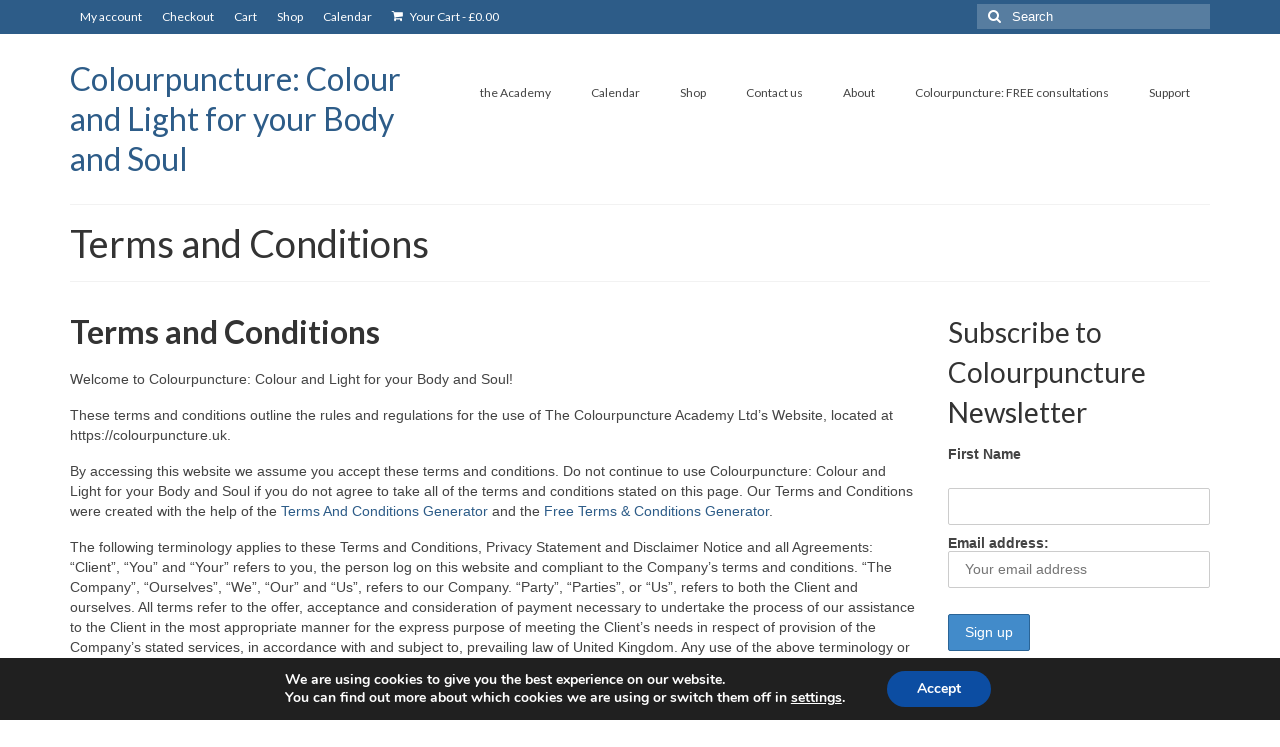

--- FILE ---
content_type: text/html; charset=UTF-8
request_url: https://colourpuncture.uk/about/terms-and-conditions/
body_size: 28075
content:
<!DOCTYPE html>
<html class="no-js" lang="en-US" itemscope="itemscope" itemtype="https://schema.org/WebPage">
<head>
  <meta charset="UTF-8">
  <meta name="viewport" content="width=device-width, initial-scale=1.0">
  <meta http-equiv="X-UA-Compatible" content="IE=edge">
  <title>Terms and Conditions &#8211; Colourpuncture: Colour and Light for your Body and Soul</title>
<meta name='robots' content='max-image-preview:large' />
	<style>img:is([sizes="auto" i], [sizes^="auto," i]) { contain-intrinsic-size: 3000px 1500px }</style>
	<link rel='dns-prefetch' href='//capi-automation.s3.us-east-2.amazonaws.com' />
<link rel='dns-prefetch' href='//fonts.googleapis.com' />
<link rel="alternate" type="application/rss+xml" title="Colourpuncture: Colour and Light for your Body and Soul &raquo; Feed" href="https://colourpuncture.uk/feed/" />
<link rel="alternate" type="application/rss+xml" title="Colourpuncture: Colour and Light for your Body and Soul &raquo; Comments Feed" href="https://colourpuncture.uk/comments/feed/" />
<script type="text/javascript">
/* <![CDATA[ */
window._wpemojiSettings = {"baseUrl":"https:\/\/s.w.org\/images\/core\/emoji\/16.0.1\/72x72\/","ext":".png","svgUrl":"https:\/\/s.w.org\/images\/core\/emoji\/16.0.1\/svg\/","svgExt":".svg","source":{"concatemoji":"https:\/\/colourpuncture.uk\/wp-includes\/js\/wp-emoji-release.min.js?ver=6.8.2"}};
/*! This file is auto-generated */
!function(s,n){var o,i,e;function c(e){try{var t={supportTests:e,timestamp:(new Date).valueOf()};sessionStorage.setItem(o,JSON.stringify(t))}catch(e){}}function p(e,t,n){e.clearRect(0,0,e.canvas.width,e.canvas.height),e.fillText(t,0,0);var t=new Uint32Array(e.getImageData(0,0,e.canvas.width,e.canvas.height).data),a=(e.clearRect(0,0,e.canvas.width,e.canvas.height),e.fillText(n,0,0),new Uint32Array(e.getImageData(0,0,e.canvas.width,e.canvas.height).data));return t.every(function(e,t){return e===a[t]})}function u(e,t){e.clearRect(0,0,e.canvas.width,e.canvas.height),e.fillText(t,0,0);for(var n=e.getImageData(16,16,1,1),a=0;a<n.data.length;a++)if(0!==n.data[a])return!1;return!0}function f(e,t,n,a){switch(t){case"flag":return n(e,"\ud83c\udff3\ufe0f\u200d\u26a7\ufe0f","\ud83c\udff3\ufe0f\u200b\u26a7\ufe0f")?!1:!n(e,"\ud83c\udde8\ud83c\uddf6","\ud83c\udde8\u200b\ud83c\uddf6")&&!n(e,"\ud83c\udff4\udb40\udc67\udb40\udc62\udb40\udc65\udb40\udc6e\udb40\udc67\udb40\udc7f","\ud83c\udff4\u200b\udb40\udc67\u200b\udb40\udc62\u200b\udb40\udc65\u200b\udb40\udc6e\u200b\udb40\udc67\u200b\udb40\udc7f");case"emoji":return!a(e,"\ud83e\udedf")}return!1}function g(e,t,n,a){var r="undefined"!=typeof WorkerGlobalScope&&self instanceof WorkerGlobalScope?new OffscreenCanvas(300,150):s.createElement("canvas"),o=r.getContext("2d",{willReadFrequently:!0}),i=(o.textBaseline="top",o.font="600 32px Arial",{});return e.forEach(function(e){i[e]=t(o,e,n,a)}),i}function t(e){var t=s.createElement("script");t.src=e,t.defer=!0,s.head.appendChild(t)}"undefined"!=typeof Promise&&(o="wpEmojiSettingsSupports",i=["flag","emoji"],n.supports={everything:!0,everythingExceptFlag:!0},e=new Promise(function(e){s.addEventListener("DOMContentLoaded",e,{once:!0})}),new Promise(function(t){var n=function(){try{var e=JSON.parse(sessionStorage.getItem(o));if("object"==typeof e&&"number"==typeof e.timestamp&&(new Date).valueOf()<e.timestamp+604800&&"object"==typeof e.supportTests)return e.supportTests}catch(e){}return null}();if(!n){if("undefined"!=typeof Worker&&"undefined"!=typeof OffscreenCanvas&&"undefined"!=typeof URL&&URL.createObjectURL&&"undefined"!=typeof Blob)try{var e="postMessage("+g.toString()+"("+[JSON.stringify(i),f.toString(),p.toString(),u.toString()].join(",")+"));",a=new Blob([e],{type:"text/javascript"}),r=new Worker(URL.createObjectURL(a),{name:"wpTestEmojiSupports"});return void(r.onmessage=function(e){c(n=e.data),r.terminate(),t(n)})}catch(e){}c(n=g(i,f,p,u))}t(n)}).then(function(e){for(var t in e)n.supports[t]=e[t],n.supports.everything=n.supports.everything&&n.supports[t],"flag"!==t&&(n.supports.everythingExceptFlag=n.supports.everythingExceptFlag&&n.supports[t]);n.supports.everythingExceptFlag=n.supports.everythingExceptFlag&&!n.supports.flag,n.DOMReady=!1,n.readyCallback=function(){n.DOMReady=!0}}).then(function(){return e}).then(function(){var e;n.supports.everything||(n.readyCallback(),(e=n.source||{}).concatemoji?t(e.concatemoji):e.wpemoji&&e.twemoji&&(t(e.twemoji),t(e.wpemoji)))}))}((window,document),window._wpemojiSettings);
/* ]]> */
</script>
<link rel='stylesheet' id='dashicons-css' href='https://colourpuncture.uk/wp-includes/css/dashicons.min.css?ver=6.8.2' type='text/css' media='all' />
<link rel='stylesheet' id='thickbox-css' href='https://colourpuncture.uk/wp-includes/js/thickbox/thickbox.css?ver=6.8.2' type='text/css' media='all' />
<style id='wp-emoji-styles-inline-css' type='text/css'>

	img.wp-smiley, img.emoji {
		display: inline !important;
		border: none !important;
		box-shadow: none !important;
		height: 1em !important;
		width: 1em !important;
		margin: 0 0.07em !important;
		vertical-align: -0.1em !important;
		background: none !important;
		padding: 0 !important;
	}
</style>
<link rel='stylesheet' id='cntctfrm_form_style-css' href='https://colourpuncture.uk/wp-content/plugins/contact-form-plugin/css/form_style.css?ver=4.3.5' type='text/css' media='all' />
<style id='woocommerce-inline-inline-css' type='text/css'>
.woocommerce form .form-row .required { visibility: visible; }
</style>
<link rel='stylesheet' id='mc4wp-form-themes-css' href='https://colourpuncture.uk/wp-content/plugins/mailchimp-for-wp/assets/css/form-themes.css?ver=4.10.8' type='text/css' media='all' />
<link rel='stylesheet' id='wc-gateway-ppec-frontend-css' href='https://colourpuncture.uk/wp-content/plugins/woocommerce-gateway-paypal-express-checkout/assets/css/wc-gateway-ppec-frontend.css?ver=2.1.3' type='text/css' media='all' />
<link rel='stylesheet' id='brands-styles-css' href='https://colourpuncture.uk/wp-content/plugins/woocommerce/assets/css/brands.css?ver=10.3.7' type='text/css' media='all' />
<link rel='stylesheet' id='virtue_theme-css' href='https://colourpuncture.uk/wp-content/themes/virtue/assets/css/virtue.css?ver=3.4.13' type='text/css' media='all' />
<link rel='stylesheet' id='virtue_skin-css' href='https://colourpuncture.uk/wp-content/themes/virtue/assets/css/skins/default.css?ver=3.4.13' type='text/css' media='all' />
<link rel='stylesheet' id='redux-google-fonts-virtue-css' href='https://fonts.googleapis.com/css?family=Lato%3A400%2C700&#038;ver=6.8.2' type='text/css' media='all' />
<link rel='stylesheet' id='moove_gdpr_frontend-css' href='https://colourpuncture.uk/wp-content/plugins/gdpr-cookie-compliance/dist/styles/gdpr-main.css?ver=5.0.9' type='text/css' media='all' />
<style id='moove_gdpr_frontend-inline-css' type='text/css'>
#moove_gdpr_cookie_modal,#moove_gdpr_cookie_info_bar,.gdpr_cookie_settings_shortcode_content{font-family:&#039;Nunito&#039;,sans-serif}#moove_gdpr_save_popup_settings_button{background-color:#373737;color:#fff}#moove_gdpr_save_popup_settings_button:hover{background-color:#000}#moove_gdpr_cookie_info_bar .moove-gdpr-info-bar-container .moove-gdpr-info-bar-content a.mgbutton,#moove_gdpr_cookie_info_bar .moove-gdpr-info-bar-container .moove-gdpr-info-bar-content button.mgbutton{background-color:#0C4DA2}#moove_gdpr_cookie_modal .moove-gdpr-modal-content .moove-gdpr-modal-footer-content .moove-gdpr-button-holder a.mgbutton,#moove_gdpr_cookie_modal .moove-gdpr-modal-content .moove-gdpr-modal-footer-content .moove-gdpr-button-holder button.mgbutton,.gdpr_cookie_settings_shortcode_content .gdpr-shr-button.button-green{background-color:#0C4DA2;border-color:#0C4DA2}#moove_gdpr_cookie_modal .moove-gdpr-modal-content .moove-gdpr-modal-footer-content .moove-gdpr-button-holder a.mgbutton:hover,#moove_gdpr_cookie_modal .moove-gdpr-modal-content .moove-gdpr-modal-footer-content .moove-gdpr-button-holder button.mgbutton:hover,.gdpr_cookie_settings_shortcode_content .gdpr-shr-button.button-green:hover{background-color:#fff;color:#0C4DA2}#moove_gdpr_cookie_modal .moove-gdpr-modal-content .moove-gdpr-modal-close i,#moove_gdpr_cookie_modal .moove-gdpr-modal-content .moove-gdpr-modal-close span.gdpr-icon{background-color:#0C4DA2;border:1px solid #0C4DA2}#moove_gdpr_cookie_info_bar span.moove-gdpr-infobar-allow-all.focus-g,#moove_gdpr_cookie_info_bar span.moove-gdpr-infobar-allow-all:focus,#moove_gdpr_cookie_info_bar button.moove-gdpr-infobar-allow-all.focus-g,#moove_gdpr_cookie_info_bar button.moove-gdpr-infobar-allow-all:focus,#moove_gdpr_cookie_info_bar span.moove-gdpr-infobar-reject-btn.focus-g,#moove_gdpr_cookie_info_bar span.moove-gdpr-infobar-reject-btn:focus,#moove_gdpr_cookie_info_bar button.moove-gdpr-infobar-reject-btn.focus-g,#moove_gdpr_cookie_info_bar button.moove-gdpr-infobar-reject-btn:focus,#moove_gdpr_cookie_info_bar span.change-settings-button.focus-g,#moove_gdpr_cookie_info_bar span.change-settings-button:focus,#moove_gdpr_cookie_info_bar button.change-settings-button.focus-g,#moove_gdpr_cookie_info_bar button.change-settings-button:focus{-webkit-box-shadow:0 0 1px 3px #0C4DA2;-moz-box-shadow:0 0 1px 3px #0C4DA2;box-shadow:0 0 1px 3px #0C4DA2}#moove_gdpr_cookie_modal .moove-gdpr-modal-content .moove-gdpr-modal-close i:hover,#moove_gdpr_cookie_modal .moove-gdpr-modal-content .moove-gdpr-modal-close span.gdpr-icon:hover,#moove_gdpr_cookie_info_bar span[data-href]>u.change-settings-button{color:#0C4DA2}#moove_gdpr_cookie_modal .moove-gdpr-modal-content .moove-gdpr-modal-left-content #moove-gdpr-menu li.menu-item-selected a span.gdpr-icon,#moove_gdpr_cookie_modal .moove-gdpr-modal-content .moove-gdpr-modal-left-content #moove-gdpr-menu li.menu-item-selected button span.gdpr-icon{color:inherit}#moove_gdpr_cookie_modal .moove-gdpr-modal-content .moove-gdpr-modal-left-content #moove-gdpr-menu li a span.gdpr-icon,#moove_gdpr_cookie_modal .moove-gdpr-modal-content .moove-gdpr-modal-left-content #moove-gdpr-menu li button span.gdpr-icon{color:inherit}#moove_gdpr_cookie_modal .gdpr-acc-link{line-height:0;font-size:0;color:transparent;position:absolute}#moove_gdpr_cookie_modal .moove-gdpr-modal-content .moove-gdpr-modal-close:hover i,#moove_gdpr_cookie_modal .moove-gdpr-modal-content .moove-gdpr-modal-left-content #moove-gdpr-menu li a,#moove_gdpr_cookie_modal .moove-gdpr-modal-content .moove-gdpr-modal-left-content #moove-gdpr-menu li button,#moove_gdpr_cookie_modal .moove-gdpr-modal-content .moove-gdpr-modal-left-content #moove-gdpr-menu li button i,#moove_gdpr_cookie_modal .moove-gdpr-modal-content .moove-gdpr-modal-left-content #moove-gdpr-menu li a i,#moove_gdpr_cookie_modal .moove-gdpr-modal-content .moove-gdpr-tab-main .moove-gdpr-tab-main-content a:hover,#moove_gdpr_cookie_info_bar.moove-gdpr-dark-scheme .moove-gdpr-info-bar-container .moove-gdpr-info-bar-content a.mgbutton:hover,#moove_gdpr_cookie_info_bar.moove-gdpr-dark-scheme .moove-gdpr-info-bar-container .moove-gdpr-info-bar-content button.mgbutton:hover,#moove_gdpr_cookie_info_bar.moove-gdpr-dark-scheme .moove-gdpr-info-bar-container .moove-gdpr-info-bar-content a:hover,#moove_gdpr_cookie_info_bar.moove-gdpr-dark-scheme .moove-gdpr-info-bar-container .moove-gdpr-info-bar-content button:hover,#moove_gdpr_cookie_info_bar.moove-gdpr-dark-scheme .moove-gdpr-info-bar-container .moove-gdpr-info-bar-content span.change-settings-button:hover,#moove_gdpr_cookie_info_bar.moove-gdpr-dark-scheme .moove-gdpr-info-bar-container .moove-gdpr-info-bar-content button.change-settings-button:hover,#moove_gdpr_cookie_info_bar.moove-gdpr-dark-scheme .moove-gdpr-info-bar-container .moove-gdpr-info-bar-content u.change-settings-button:hover,#moove_gdpr_cookie_info_bar span[data-href]>u.change-settings-button,#moove_gdpr_cookie_info_bar.moove-gdpr-dark-scheme .moove-gdpr-info-bar-container .moove-gdpr-info-bar-content a.mgbutton.focus-g,#moove_gdpr_cookie_info_bar.moove-gdpr-dark-scheme .moove-gdpr-info-bar-container .moove-gdpr-info-bar-content button.mgbutton.focus-g,#moove_gdpr_cookie_info_bar.moove-gdpr-dark-scheme .moove-gdpr-info-bar-container .moove-gdpr-info-bar-content a.focus-g,#moove_gdpr_cookie_info_bar.moove-gdpr-dark-scheme .moove-gdpr-info-bar-container .moove-gdpr-info-bar-content button.focus-g,#moove_gdpr_cookie_info_bar.moove-gdpr-dark-scheme .moove-gdpr-info-bar-container .moove-gdpr-info-bar-content a.mgbutton:focus,#moove_gdpr_cookie_info_bar.moove-gdpr-dark-scheme .moove-gdpr-info-bar-container .moove-gdpr-info-bar-content button.mgbutton:focus,#moove_gdpr_cookie_info_bar.moove-gdpr-dark-scheme .moove-gdpr-info-bar-container .moove-gdpr-info-bar-content a:focus,#moove_gdpr_cookie_info_bar.moove-gdpr-dark-scheme .moove-gdpr-info-bar-container .moove-gdpr-info-bar-content button:focus,#moove_gdpr_cookie_info_bar.moove-gdpr-dark-scheme .moove-gdpr-info-bar-container .moove-gdpr-info-bar-content span.change-settings-button.focus-g,span.change-settings-button:focus,button.change-settings-button.focus-g,button.change-settings-button:focus,#moove_gdpr_cookie_info_bar.moove-gdpr-dark-scheme .moove-gdpr-info-bar-container .moove-gdpr-info-bar-content u.change-settings-button.focus-g,#moove_gdpr_cookie_info_bar.moove-gdpr-dark-scheme .moove-gdpr-info-bar-container .moove-gdpr-info-bar-content u.change-settings-button:focus{color:#0C4DA2}#moove_gdpr_cookie_modal .moove-gdpr-branding.focus-g span,#moove_gdpr_cookie_modal .moove-gdpr-modal-content .moove-gdpr-tab-main a.focus-g,#moove_gdpr_cookie_modal .moove-gdpr-modal-content .moove-gdpr-tab-main .gdpr-cd-details-toggle.focus-g{color:#0C4DA2}#moove_gdpr_cookie_modal.gdpr_lightbox-hide{display:none}
</style>
<script type="text/javascript" src="https://colourpuncture.uk/wp-includes/js/jquery/jquery.min.js?ver=3.7.1" id="jquery-core-js"></script>
<script type="text/javascript" src="https://colourpuncture.uk/wp-includes/js/jquery/jquery-migrate.min.js?ver=3.4.1" id="jquery-migrate-js"></script>
<script type="text/javascript" src="https://colourpuncture.uk/wp-content/plugins/woocommerce/assets/js/jquery-blockui/jquery.blockUI.min.js?ver=2.7.0-wc.10.3.7" id="wc-jquery-blockui-js" defer="defer" data-wp-strategy="defer"></script>
<script type="text/javascript" id="wc-add-to-cart-js-extra">
/* <![CDATA[ */
var wc_add_to_cart_params = {"ajax_url":"\/wp-admin\/admin-ajax.php","wc_ajax_url":"\/?wc-ajax=%%endpoint%%","i18n_view_cart":"View cart","cart_url":"https:\/\/colourpuncture.uk\/cart\/","is_cart":"","cart_redirect_after_add":"no"};
/* ]]> */
</script>
<script type="text/javascript" src="https://colourpuncture.uk/wp-content/plugins/woocommerce/assets/js/frontend/add-to-cart.min.js?ver=10.3.7" id="wc-add-to-cart-js" defer="defer" data-wp-strategy="defer"></script>
<script type="text/javascript" src="https://colourpuncture.uk/wp-content/plugins/woocommerce/assets/js/js-cookie/js.cookie.min.js?ver=2.1.4-wc.10.3.7" id="wc-js-cookie-js" defer="defer" data-wp-strategy="defer"></script>
<script type="text/javascript" id="woocommerce-js-extra">
/* <![CDATA[ */
var woocommerce_params = {"ajax_url":"\/wp-admin\/admin-ajax.php","wc_ajax_url":"\/?wc-ajax=%%endpoint%%","i18n_password_show":"Show password","i18n_password_hide":"Hide password"};
/* ]]> */
</script>
<script type="text/javascript" src="https://colourpuncture.uk/wp-content/plugins/woocommerce/assets/js/frontend/woocommerce.min.js?ver=10.3.7" id="woocommerce-js" defer="defer" data-wp-strategy="defer"></script>
<!--[if lt IE 9]>
<script type="text/javascript" src="https://colourpuncture.uk/wp-content/themes/virtue/assets/js/vendor/respond.min.js?ver=6.8.2" id="virtue-respond-js"></script>
<![endif]-->
<link rel="https://api.w.org/" href="https://colourpuncture.uk/wp-json/" /><link rel="alternate" title="JSON" type="application/json" href="https://colourpuncture.uk/wp-json/wp/v2/pages/5181" /><link rel="EditURI" type="application/rsd+xml" title="RSD" href="https://colourpuncture.uk/xmlrpc.php?rsd" />
<meta name="generator" content="WordPress 6.8.2" />
<meta name="generator" content="WooCommerce 10.3.7" />
<link rel="canonical" href="https://colourpuncture.uk/about/terms-and-conditions/" />
<link rel='shortlink' href='https://colourpuncture.uk/?p=5181' />
<link rel="alternate" title="oEmbed (JSON)" type="application/json+oembed" href="https://colourpuncture.uk/wp-json/oembed/1.0/embed?url=https%3A%2F%2Fcolourpuncture.uk%2Fabout%2Fterms-and-conditions%2F" />
<link rel="alternate" title="oEmbed (XML)" type="text/xml+oembed" href="https://colourpuncture.uk/wp-json/oembed/1.0/embed?url=https%3A%2F%2Fcolourpuncture.uk%2Fabout%2Fterms-and-conditions%2F&#038;format=xml" />
<style type="text/css">#logo {padding-top:25px;}#logo {padding-bottom:10px;}#logo {margin-left:0px;}#logo {margin-right:0px;}#nav-main {margin-top:40px;}#nav-main {margin-bottom:10px;}.headerfont, .tp-caption {font-family:Lato;}.topbarmenu ul li {font-family:Lato;}input[type=number]::-webkit-inner-spin-button, input[type=number]::-webkit-outer-spin-button { -webkit-appearance: none; margin: 0; } input[type=number] {-moz-appearance: textfield;}.quantity input::-webkit-outer-spin-button,.quantity input::-webkit-inner-spin-button {display: none;}.kad-hidepostauthortop, .postauthortop {display:none;}.product_item .product_details h5 {text-transform: none;}.product_item .product_details h5 {min-height:40px;}.entry-content p { margin-bottom:16px;}</style>	<noscript><style>.woocommerce-product-gallery{ opacity: 1 !important; }</style></noscript>
	<style type="text/css">.recentcomments a{display:inline !important;padding:0 !important;margin:0 !important;}</style>			<script  type="text/javascript">
				!function(f,b,e,v,n,t,s){if(f.fbq)return;n=f.fbq=function(){n.callMethod?
					n.callMethod.apply(n,arguments):n.queue.push(arguments)};if(!f._fbq)f._fbq=n;
					n.push=n;n.loaded=!0;n.version='2.0';n.queue=[];t=b.createElement(e);t.async=!0;
					t.src=v;s=b.getElementsByTagName(e)[0];s.parentNode.insertBefore(t,s)}(window,
					document,'script','https://connect.facebook.net/en_US/fbevents.js');
			</script>
			<!-- WooCommerce Facebook Integration Begin -->
			<script  type="text/javascript">

				fbq('init', '2481138922182159', {}, {
    "agent": "woocommerce_0-10.3.7-3.5.13"
});

				document.addEventListener( 'DOMContentLoaded', function() {
					// Insert placeholder for events injected when a product is added to the cart through AJAX.
					document.body.insertAdjacentHTML( 'beforeend', '<div class=\"wc-facebook-pixel-event-placeholder\"></div>' );
				}, false );

			</script>
			<!-- WooCommerce Facebook Integration End -->
			<link rel="icon" href="https://colourpuncture.uk/wp-content/uploads/2019/08/cropped-colourpuncture-for-children-32x32.jpg" sizes="32x32" />
<link rel="icon" href="https://colourpuncture.uk/wp-content/uploads/2019/08/cropped-colourpuncture-for-children-192x192.jpg" sizes="192x192" />
<link rel="apple-touch-icon" href="https://colourpuncture.uk/wp-content/uploads/2019/08/cropped-colourpuncture-for-children-180x180.jpg" />
<meta name="msapplication-TileImage" content="https://colourpuncture.uk/wp-content/uploads/2019/08/cropped-colourpuncture-for-children-270x270.jpg" />
<style type="text/css" title="dynamic-css" class="options-output">header #logo a.brand,.logofont{font-family:Lato;line-height:40px;font-weight:400;font-style:normal;font-size:32px;}.kad_tagline{font-family:Lato;line-height:20px;font-weight:400;font-style:normal;color:#444444;font-size:14px;}.product_item .product_details h5{font-family:Lato;line-height:20px;font-weight:700;font-style:normal;font-size:16px;}h1{font-family:Lato;line-height:40px;font-weight:normal;font-style:400;font-size:38px;}h2{font-family:Lato;line-height:40px;font-weight:normal;font-style:normal;font-size:32px;}h3{font-family:Lato;line-height:40px;font-weight:normal;font-style:400;font-size:28px;}h4{font-family:Lato;line-height:40px;font-weight:normal;font-style:400;font-size:24px;}h5{font-family:Lato;line-height:24px;font-weight:normal;font-style:700;font-size:18px;}body{font-family:Verdana, Geneva, sans-serif;line-height:20px;font-weight:normal;font-style:400;font-size:14px;}#nav-main ul.sf-menu a{font-family:Lato;line-height:18px;font-weight:400;font-style:normal;font-size:12px;}#nav-second ul.sf-menu a{font-family:Lato;line-height:22px;font-weight:400;font-style:normal;font-size:18px;}.kad-nav-inner .kad-mnav, .kad-mobile-nav .kad-nav-inner li a,.nav-trigger-case{font-family:Lato;line-height:20px;font-weight:400;font-style:normal;font-size:16px;}</style></head>
<body class="wp-singular page-template-default page page-id-5181 page-child parent-pageid-5177 wp-embed-responsive wp-theme-virtue theme-virtue woocommerce-no-js wide terms-and-conditions">
	<div id="kt-skip-link"><a href="#content">Skip to Main Content</a></div>
	<div id="wrapper" class="container">
	<header class="banner headerclass" itemscope itemtype="https://schema.org/WPHeader">
	<div id="topbar" class="topclass">
	<div class="container">
		<div class="row">
			<div class="col-md-6 col-sm-6 kad-topbar-left">
				<div class="topbarmenu clearfix">
				<ul id="menu-toolbar-menu" class="sf-menu"><li  class=" menu-item-1938"><a href="https://colourpuncture.uk/my-account/"><span>My account</span></a></li>
<li  class=" menu-item-1939"><a href="https://colourpuncture.uk/checkout/"><span>Checkout</span></a></li>
<li  class=" menu-item-2285"><a href="https://colourpuncture.uk/cart/"><span>Cart</span></a></li>
<li  class=" sf-dropdown menu-item-2295"><a href="https://colourpuncture.uk/shop/"><span>Shop</span></a>
<ul class="sub-menu sf-dropdown-menu dropdown">
	<li  class=" menu-item-5169"><a href="https://colourpuncture.uk/category/colourpuncture/"><span>Colourpuncture</span></a></li>
	<li  class=" menu-item-5170"><a href="https://colourpuncture.uk/category/crystal-therapy/"><span>Crystal therapy</span></a></li>
</ul>
</li>
<li  class=" menu-item-4288"><a href="https://colourpuncture.uk/calendar/"><span>Calendar</span></a></li>
</ul>						<ul class="kad-cart-total">
							<li>
								<a class="cart-contents" href="https://colourpuncture.uk/cart/" title="View your shopping cart">
									<i class="icon-shopping-cart" style="padding-right:5px;"></i>
									Your Cart									<span class="kad-cart-dash">-</span>
									<span class="woocommerce-Price-amount amount"><bdi><span class="woocommerce-Price-currencySymbol">&pound;</span>0.00</bdi></span>								</a>
							</li>
						</ul>
										</div>
			</div><!-- close col-md-6 --> 
			<div class="col-md-6 col-sm-6 kad-topbar-right">
				<div id="topbar-search" class="topbar-widget">
					<form role="search" method="get" class="form-search" action="https://colourpuncture.uk/">
	<label>
		<span class="screen-reader-text">Search for:</span>
		<input type="text" value="" name="s" class="search-query" placeholder="Search">
	</label>
	<button type="submit" class="search-icon"><i class="icon-search"></i></button>
</form>				</div>
			</div> <!-- close col-md-6-->
		</div> <!-- Close Row -->
	</div> <!-- Close Container -->
</div>	<div class="container">
		<div class="row">
			<div class="col-md-4 clearfix kad-header-left">
				<div id="logo" class="logocase">
					<a class="brand logofont" href="https://colourpuncture.uk/">
						Colourpuncture: Colour and Light for your Body and Soul					</a>
									</div> <!-- Close #logo -->
			</div><!-- close logo span -->
							<div class="col-md-8 kad-header-right">
					<nav id="nav-main" class="clearfix" itemscope itemtype="https://schema.org/SiteNavigationElement">
						<ul id="menu-main" class="sf-menu"><li  class=" sf-dropdown menu-item-1903"><a href="https://colourpuncture.uk/the-academy/"><span>the Academy</span></a>
<ul class="sub-menu sf-dropdown-menu dropdown">
	<li  class=" menu-item-5393"><a href="https://colourpuncture.uk/the-academy/constitutional-iridology/"><span>Constitutional Iridology</span></a></li>
	<li  class=" sf-dropdown-submenu menu-item-1907"><a href="https://colourpuncture.uk/the-academy/professional-colourpuncture-training-course/"><span>Professional Colourpuncture training course</span></a>
	<ul class="sub-menu sf-dropdown-menu dropdown">
		<li  class=" menu-item-5552"><a href="https://colourpuncture.uk/the-academy/professional-colourpuncture-training-course/part-1-introduction-to-colourpuncture/"><span>Part 1: Introduction to Colourpuncture</span></a></li>
		<li  class=" menu-item-5553"><a href="https://colourpuncture.uk/the-academy/professional-colourpuncture-training-course/part-5-function-circles/"><span>Part 5: Function Circles</span></a></li>
		<li  class=" menu-item-5554"><a href="https://colourpuncture.uk/the-academy/professional-colourpuncture-training-course/part-6-conflict-resolution/"><span>Part 6: Conflict Resolution</span></a></li>
	</ul>
</li>
	<li  class=" menu-item-1906"><a href="https://colourpuncture.uk/the-academy/colourpuncture-short-workshops/"><span>Colourpuncture Short Workshops</span></a></li>
	<li  class=" menu-item-1904"><a href="https://colourpuncture.uk/the-academy/colourpuncture-cpd/"><span>Colourpuncture CPD</span></a></li>
	<li  class=" sf-dropdown-submenu menu-item-1905"><a href="https://colourpuncture.uk/the-academy/cpd-for-therapists/"><span>CPD for therapists</span></a>
	<ul class="sub-menu sf-dropdown-menu dropdown">
		<li  class=" menu-item-1922"><a href="https://colourpuncture.uk/the-academy/cpd-for-therapists/auricular-colourpuncture/"><span>Auricular Colourpuncture</span></a>
		<ul class="sub-menu sf-dropdown-menu dropdown">
			<li  class=" menu-item-1924"><a href="https://colourpuncture.uk/the-academy/cpd-for-therapists/auricular-colourpuncture/auricular-colourpuncture-part-1-cause-effect-consequence-and-5-elements/"><span>Auricular Colourpuncture Part 1: Cause-effect-consequence and 5 elements</span></a></li>
			<li  class=" menu-item-1923"><a href="https://colourpuncture.uk/the-academy/cpd-for-therapists/auricular-colourpuncture/auricular-colourpuncture-part-2-shadows-of-life/"><span>Auricular Colourpuncture Part 2: Shadows of Life</span></a></li>
		</ul>
</li>
		<li  class=" menu-item-2328"><a href="https://colourpuncture.uk/the-academy/cpd-for-therapists/colour-beauty/"><span>Colour Beauty</span></a></li>
		<li  class=" menu-item-2327"><a href="https://colourpuncture.uk/the-academy/cpd-for-therapists/colour-reflexology/"><span>Colour Reflexology</span></a>
		<ul class="sub-menu sf-dropdown-menu dropdown">
			<li  class=" menu-item-2330"><a href="https://colourpuncture.uk/the-academy/cpd-for-therapists/colour-reflexology/colour-reflexology-part-1/"><span>Colour Reflexology Part 1</span></a></li>
			<li  class=" menu-item-2329"><a href="https://colourpuncture.uk/the-academy/cpd-for-therapists/colour-reflexology/colour-reflexology-part-2/"><span>Colour Reflexology Part 2</span></a></li>
		</ul>
</li>
		<li  class=" menu-item-2326"><a href="https://colourpuncture.uk/the-academy/cpd-for-therapists/energy-emission-analysis-kirlian-photography/"><span>Energy Emission Analysis (Kirlian Photography)</span></a></li>
		<li  class=" menu-item-2325"><a href="https://colourpuncture.uk/the-academy/cpd-for-therapists/ophthalmic-genetic-therapy-ogt/"><span>Ophthalmic Genetic Therapy (OGT)</span></a></li>
	</ul>
</li>
</ul>
</li>
<li  class=" menu-item-5256"><a href="https://colourpuncture.uk/calendar/"><span>Calendar</span></a></li>
<li  class=" sf-dropdown menu-item-1941"><a href="https://colourpuncture.uk/shop/"><span>Shop</span></a>
<ul class="sub-menu sf-dropdown-menu dropdown">
	<li  class=" menu-item-5230"><a href="https://colourpuncture.uk/product-category/books/"><span>Books</span></a></li>
	<li  class=" menu-item-5229"><a href="https://colourpuncture.uk/product-category/colourpuncture/"><span>Colourpuncture</span></a></li>
	<li  class=" menu-item-5228"><a href="https://colourpuncture.uk/product-category/crystal/"><span>Crystal</span></a></li>
	<li  class=" menu-item-5232"><a href="https://colourpuncture.uk/product-category/induction/"><span>Induction</span></a></li>
	<li  class=" menu-item-5281"><a href="https://colourpuncture.uk/product-category/sound/"><span>Sound</span></a></li>
	<li  class=" menu-item-5231"><a href="https://colourpuncture.uk/product-category/wellness/"><span>Wellness</span></a></li>
	<li  class=" menu-item-5563"><a href="https://colourpuncture.uk/product-category/workshops-and-courses/"><span>Workshops and Courses</span></a></li>
</ul>
</li>
<li  class=" menu-item-1858"><a href="https://colourpuncture.uk/contact-us/"><span>Contact us</span></a></li>
<li  class=" current-page-ancestor current-menu-ancestor current-page-parent current_page_ancestor sf-dropdown menu-item-5185"><a href="https://colourpuncture.uk/about/"><span>About</span></a>
<ul class="sub-menu sf-dropdown-menu dropdown">
	<li  class=" current-menu-ancestor current-menu-parent current_page_parent current_page_ancestor sf-dropdown-submenu menu-item-1859"><a href="https://colourpuncture.uk/sample-page/"><span>Colourpuncture</span></a>
	<ul class="sub-menu sf-dropdown-menu dropdown">
		<li  class=" menu-item-5186"><a href="https://colourpuncture.uk/about/disclaimer/"><span>Disclaimer</span></a></li>
		<li  class=" current-menu-item current_page_item menu-item-5187"><a href="https://colourpuncture.uk/about/terms-and-conditions/" aria-current="page"><span>Terms and Conditions</span></a></li>
		<li  class=" menu-item-5188"><a href="https://colourpuncture.uk/about/privacy-policy/"><span>Privacy Policy</span></a></li>
	</ul>
</li>
</ul>
</li>
<li  class=" menu-item-5255"><a href="https://colourpuncture.uk/colourpuncture-100-in-30/"><span>Colourpuncture: FREE consultations</span></a></li>
<li  class=" sf-dropdown menu-item-5473"><a href="https://colourpuncture.uk/support/"><span>Support</span></a>
<ul class="sub-menu sf-dropdown-menu dropdown">
	<li  class=" menu-item-5474"><a href="https://colourpuncture.uk/support/colourpuncture-f-a-q/"><span>Colourpuncture F. A. Q.</span></a></li>
	<li  class=" menu-item-5475"><a href="https://colourpuncture.uk/support/maintenance-of-colourpuncture-light-pens-perlux-p-117-and-f-333/"><span>Maintenance of Colourpuncture light pens Perlux P-117 and F-333</span></a></li>
	<li  class=" sf-dropdown-submenu menu-item-5480"><a href="https://colourpuncture.uk/support/colourpuncture-professional-training-resources/"><span>Colourpuncture Professional Training: Resources</span></a>
	<ul class="sub-menu sf-dropdown-menu dropdown">
		<li  class=" menu-item-5481"><a href="https://colourpuncture.uk/support/colourpuncture-professional-training-resources/student-resource-module-1-introduction-to-colourpuncture/"><span>Student Resource Module 1: Introduction to Colourpuncture</span></a></li>
	</ul>
</li>
</ul>
</li>
</ul>					</nav> 
				</div> <!-- Close menuclass-->
			       
		</div> <!-- Close Row -->
					<div id="mobile-nav-trigger" class="nav-trigger">
				<button class="nav-trigger-case mobileclass collapsed" data-toggle="collapse" data-target=".kad-nav-collapse">
					<span class="kad-navbtn"><i class="icon-reorder"></i></span>
					<span class="kad-menu-name">Menu</span>
				</button>
			</div>
			<div id="kad-mobile-nav" class="kad-mobile-nav">
				<div class="kad-nav-inner mobileclass">
					<div class="kad-nav-collapse">
					<ul id="menu-main-1" class="kad-mnav"><li  class=" sf-dropdown menu-item-1903"><a href="https://colourpuncture.uk/the-academy/"><span>the Academy</span></a>
<ul class="sub-menu sf-dropdown-menu dropdown">
	<li  class=" menu-item-5393"><a href="https://colourpuncture.uk/the-academy/constitutional-iridology/"><span>Constitutional Iridology</span></a></li>
	<li  class=" sf-dropdown-submenu menu-item-1907"><a href="https://colourpuncture.uk/the-academy/professional-colourpuncture-training-course/"><span>Professional Colourpuncture training course</span></a>
	<ul class="sub-menu sf-dropdown-menu dropdown">
		<li  class=" menu-item-5552"><a href="https://colourpuncture.uk/the-academy/professional-colourpuncture-training-course/part-1-introduction-to-colourpuncture/"><span>Part 1: Introduction to Colourpuncture</span></a></li>
		<li  class=" menu-item-5553"><a href="https://colourpuncture.uk/the-academy/professional-colourpuncture-training-course/part-5-function-circles/"><span>Part 5: Function Circles</span></a></li>
		<li  class=" menu-item-5554"><a href="https://colourpuncture.uk/the-academy/professional-colourpuncture-training-course/part-6-conflict-resolution/"><span>Part 6: Conflict Resolution</span></a></li>
	</ul>
</li>
	<li  class=" menu-item-1906"><a href="https://colourpuncture.uk/the-academy/colourpuncture-short-workshops/"><span>Colourpuncture Short Workshops</span></a></li>
	<li  class=" menu-item-1904"><a href="https://colourpuncture.uk/the-academy/colourpuncture-cpd/"><span>Colourpuncture CPD</span></a></li>
	<li  class=" sf-dropdown-submenu menu-item-1905"><a href="https://colourpuncture.uk/the-academy/cpd-for-therapists/"><span>CPD for therapists</span></a>
	<ul class="sub-menu sf-dropdown-menu dropdown">
		<li  class=" menu-item-1922"><a href="https://colourpuncture.uk/the-academy/cpd-for-therapists/auricular-colourpuncture/"><span>Auricular Colourpuncture</span></a>
		<ul class="sub-menu sf-dropdown-menu dropdown">
			<li  class=" menu-item-1924"><a href="https://colourpuncture.uk/the-academy/cpd-for-therapists/auricular-colourpuncture/auricular-colourpuncture-part-1-cause-effect-consequence-and-5-elements/"><span>Auricular Colourpuncture Part 1: Cause-effect-consequence and 5 elements</span></a></li>
			<li  class=" menu-item-1923"><a href="https://colourpuncture.uk/the-academy/cpd-for-therapists/auricular-colourpuncture/auricular-colourpuncture-part-2-shadows-of-life/"><span>Auricular Colourpuncture Part 2: Shadows of Life</span></a></li>
		</ul>
</li>
		<li  class=" menu-item-2328"><a href="https://colourpuncture.uk/the-academy/cpd-for-therapists/colour-beauty/"><span>Colour Beauty</span></a></li>
		<li  class=" menu-item-2327"><a href="https://colourpuncture.uk/the-academy/cpd-for-therapists/colour-reflexology/"><span>Colour Reflexology</span></a>
		<ul class="sub-menu sf-dropdown-menu dropdown">
			<li  class=" menu-item-2330"><a href="https://colourpuncture.uk/the-academy/cpd-for-therapists/colour-reflexology/colour-reflexology-part-1/"><span>Colour Reflexology Part 1</span></a></li>
			<li  class=" menu-item-2329"><a href="https://colourpuncture.uk/the-academy/cpd-for-therapists/colour-reflexology/colour-reflexology-part-2/"><span>Colour Reflexology Part 2</span></a></li>
		</ul>
</li>
		<li  class=" menu-item-2326"><a href="https://colourpuncture.uk/the-academy/cpd-for-therapists/energy-emission-analysis-kirlian-photography/"><span>Energy Emission Analysis (Kirlian Photography)</span></a></li>
		<li  class=" menu-item-2325"><a href="https://colourpuncture.uk/the-academy/cpd-for-therapists/ophthalmic-genetic-therapy-ogt/"><span>Ophthalmic Genetic Therapy (OGT)</span></a></li>
	</ul>
</li>
</ul>
</li>
<li  class=" menu-item-5256"><a href="https://colourpuncture.uk/calendar/"><span>Calendar</span></a></li>
<li  class=" sf-dropdown menu-item-1941"><a href="https://colourpuncture.uk/shop/"><span>Shop</span></a>
<ul class="sub-menu sf-dropdown-menu dropdown">
	<li  class=" menu-item-5230"><a href="https://colourpuncture.uk/product-category/books/"><span>Books</span></a></li>
	<li  class=" menu-item-5229"><a href="https://colourpuncture.uk/product-category/colourpuncture/"><span>Colourpuncture</span></a></li>
	<li  class=" menu-item-5228"><a href="https://colourpuncture.uk/product-category/crystal/"><span>Crystal</span></a></li>
	<li  class=" menu-item-5232"><a href="https://colourpuncture.uk/product-category/induction/"><span>Induction</span></a></li>
	<li  class=" menu-item-5281"><a href="https://colourpuncture.uk/product-category/sound/"><span>Sound</span></a></li>
	<li  class=" menu-item-5231"><a href="https://colourpuncture.uk/product-category/wellness/"><span>Wellness</span></a></li>
	<li  class=" menu-item-5563"><a href="https://colourpuncture.uk/product-category/workshops-and-courses/"><span>Workshops and Courses</span></a></li>
</ul>
</li>
<li  class=" menu-item-1858"><a href="https://colourpuncture.uk/contact-us/"><span>Contact us</span></a></li>
<li  class=" current-page-ancestor current-menu-ancestor current-page-parent current_page_ancestor sf-dropdown menu-item-5185"><a href="https://colourpuncture.uk/about/"><span>About</span></a>
<ul class="sub-menu sf-dropdown-menu dropdown">
	<li  class=" current-menu-ancestor current-menu-parent current_page_parent current_page_ancestor sf-dropdown-submenu menu-item-1859"><a href="https://colourpuncture.uk/sample-page/"><span>Colourpuncture</span></a>
	<ul class="sub-menu sf-dropdown-menu dropdown">
		<li  class=" menu-item-5186"><a href="https://colourpuncture.uk/about/disclaimer/"><span>Disclaimer</span></a></li>
		<li  class=" current-menu-item current_page_item menu-item-5187"><a href="https://colourpuncture.uk/about/terms-and-conditions/" aria-current="page"><span>Terms and Conditions</span></a></li>
		<li  class=" menu-item-5188"><a href="https://colourpuncture.uk/about/privacy-policy/"><span>Privacy Policy</span></a></li>
	</ul>
</li>
</ul>
</li>
<li  class=" menu-item-5255"><a href="https://colourpuncture.uk/colourpuncture-100-in-30/"><span>Colourpuncture: FREE consultations</span></a></li>
<li  class=" sf-dropdown menu-item-5473"><a href="https://colourpuncture.uk/support/"><span>Support</span></a>
<ul class="sub-menu sf-dropdown-menu dropdown">
	<li  class=" menu-item-5474"><a href="https://colourpuncture.uk/support/colourpuncture-f-a-q/"><span>Colourpuncture F. A. Q.</span></a></li>
	<li  class=" menu-item-5475"><a href="https://colourpuncture.uk/support/maintenance-of-colourpuncture-light-pens-perlux-p-117-and-f-333/"><span>Maintenance of Colourpuncture light pens Perlux P-117 and F-333</span></a></li>
	<li  class=" sf-dropdown-submenu menu-item-5480"><a href="https://colourpuncture.uk/support/colourpuncture-professional-training-resources/"><span>Colourpuncture Professional Training: Resources</span></a>
	<ul class="sub-menu sf-dropdown-menu dropdown">
		<li  class=" menu-item-5481"><a href="https://colourpuncture.uk/support/colourpuncture-professional-training-resources/student-resource-module-1-introduction-to-colourpuncture/"><span>Student Resource Module 1: Introduction to Colourpuncture</span></a></li>
	</ul>
</li>
</ul>
</li>
</ul>					</div>
				</div>
			</div>
		 
	</div> <!-- Close Container -->
	</header>
	<div class="wrap contentclass" role="document">

	<div class="container virtue-woomessages-container"><div class="woocommerce"></div></div><div id="pageheader" class="titleclass">
	<div class="container">
		<div class="page-header">
			<h1 class="entry-title" itemprop="name">
				Terms and Conditions			</h1>
					</div>
	</div><!--container-->
</div><!--titleclass-->
<div id="content" class="container container-contained">
	<div class="row">
		<div class="main col-lg-9 col-md-8" role="main">
			<div class="entry-content" itemprop="mainContentOfPage" itemscope itemtype="https://schema.org/WebPageElement">
				<h2><strong>Terms and Conditions</strong></h2>
<p>Welcome to Colourpuncture: Colour and Light for your Body and Soul!</p>
<p>These terms and conditions outline the rules and regulations for the use of The Colourpuncture Academy Ltd&#8217;s Website, located at https://colourpuncture.uk.</p>
<p>By accessing this website we assume you accept these terms and conditions. Do not continue to use Colourpuncture: Colour and Light for your Body and Soul if you do not agree to take all of the terms and conditions stated on this page. Our Terms and Conditions were created with the help of the <a href="https://www.termsandconditionsgenerator.com">Terms And Conditions Generator</a> and the <a href="https://www.privacypolicyonline.com/terms-conditions-generator/">Free Terms &amp; Conditions Generator</a>.</p>
<p>The following terminology applies to these Terms and Conditions, Privacy Statement and Disclaimer Notice and all Agreements: &#8220;Client&#8221;, &#8220;You&#8221; and &#8220;Your&#8221; refers to you, the person log on this website and compliant to the Company’s terms and conditions. &#8220;The Company&#8221;, &#8220;Ourselves&#8221;, &#8220;We&#8221;, &#8220;Our&#8221; and &#8220;Us&#8221;, refers to our Company. &#8220;Party&#8221;, &#8220;Parties&#8221;, or &#8220;Us&#8221;, refers to both the Client and ourselves. All terms refer to the offer, acceptance and consideration of payment necessary to undertake the process of our assistance to the Client in the most appropriate manner for the express purpose of meeting the Client’s needs in respect of provision of the Company’s stated services, in accordance with and subject to, prevailing law of United Kingdom. Any use of the above terminology or other words in the singular, plural, capitalization and/or he/she or they, are taken as interchangeable and therefore as referring to same.</p>
<h3><strong>Cookies</strong></h3>
<p>We employ the use of cookies. By accessing Colourpuncture: Colour and Light for your Body and Soul, you agreed to use cookies in agreement with the The Colourpuncture Academy Ltd&#8217;s Privacy Policy.</p>
<p>Most interactive websites use cookies to let us retrieve the user’s details for each visit. Cookies are used by our website to enable the functionality of certain areas to make it easier for people visiting our website. Some of our affiliate/advertising partners may also use cookies.</p>
<h3><strong>License</strong></h3>
<p>Unless otherwise stated, The Colourpuncture Academy Ltd and/or its licensors own the intellectual property rights for all material on Colourpuncture: Colour and Light for your Body and Soul. All intellectual property rights are reserved. You may access this from Colourpuncture: Colour and Light for your Body and Soul for your own personal use subjected to restrictions set in these terms and conditions.</p>
<p>You must not:</p>
<ul>
<li>Republish material from Colourpuncture: Colour and Light for your Body and Soul</li>
<li>Sell, rent or sub-license material from Colourpuncture: Colour and Light for your Body and Soul</li>
<li>Reproduce, duplicate or copy material from Colourpuncture: Colour and Light for your Body and Soul</li>
<li>Redistribute content from Colourpuncture: Colour and Light for your Body and Soul</li>
</ul>
<p>This Agreement shall begin on the date hereof.</p>
<p>Parts of this website offer an opportunity for users to post and exchange opinions and information in certain areas of the website. The Colourpuncture Academy Ltd does not filter, edit, publish or review Comments prior to their presence on the website. Comments do not reflect the views and opinions of The Colourpuncture Academy Ltd,its agents and/or affiliates. Comments reflect the views and opinions of the person who post their views and opinions. To the extent permitted by applicable laws, The Colourpuncture Academy Ltd shall not be liable for the Comments or for any liability, damages or expenses caused and/or suffered as a result of any use of and/or posting of and/or appearance of the Comments on this website.</p>
<p>The Colourpuncture Academy Ltd reserves the right to monitor all Comments and to remove any Comments which can be considered inappropriate, offensive or causes breach of these Terms and Conditions.</p>
<p>You warrant and represent that:</p>
<ul>
<li>You are entitled to post the Comments on our website and have all necessary licenses and consents to do so;</li>
<li>The Comments do not invade any intellectual property right, including without limitation copyright, patent or trademark of any third party;</li>
<li>The Comments do not contain any defamatory, libelous, offensive, indecent or otherwise unlawful material which is an invasion of privacy</li>
<li>The Comments will not be used to solicit or promote business or custom or present commercial activities or unlawful activity.</li>
</ul>
<p>You hereby grant The Colourpuncture Academy Ltd a non-exclusive license to use, reproduce, edit and authorize others to use, reproduce and edit any of your Comments in any and all forms, formats or media.</p>
<h3><strong>Hyperlinking to our Content</strong></h3>
<p>The following organizations may link to our Website without prior written approval:</p>
<ul>
<li>Government agencies;</li>
<li>Search engines;</li>
<li>News organizations;</li>
<li>Online directory distributors may link to our Website in the same manner as they hyperlink to the Websites of other listed businesses; and</li>
<li>System wide Accredited Businesses except soliciting non-profit organizations, charity shopping malls, and charity fundraising groups which may not hyperlink to our Web site.</li>
</ul>
<p>These organizations may link to our home page, to publications or to other Website information so long as the link: (a) is not in any way deceptive; (b) does not falsely imply sponsorship, endorsement or approval of the linking party and its products and/or services; and (c) fits within the context of the linking party’s site.</p>
<p>We may consider and approve other link requests from the following types of organizations:</p>
<ul>
<li>commonly-known consumer and/or business information sources;</li>
<li>dot.com community sites;</li>
<li>associations or other groups representing charities;</li>
<li>online directory distributors;</li>
<li>internet portals;</li>
<li>accounting, law and consulting firms; and</li>
<li>educational institutions and trade associations.</li>
</ul>
<p>We will approve link requests from these organizations if we decide that: (a) the link would not make us look unfavorably to ourselves or to our accredited businesses; (b) the organization does not have any negative records with us; (c) the benefit to us from the visibility of the hyperlink compensates the absence of The Colourpuncture Academy Ltd; and (d) the link is in the context of general resource information.</p>
<p>These organizations may link to our home page so long as the link: (a) is not in any way deceptive; (b) does not falsely imply sponsorship, endorsement or approval of the linking party and its products or services; and (c) fits within the context of the linking party’s site.</p>
<p>If you are one of the organizations listed in paragraph 2 above and are interested in linking to our website, you must inform us by sending an e-mail to The Colourpuncture Academy Ltd. Please include your name, your organization name, contact information as well as the URL of your site, a list of any URLs from which you intend to link to our Website, and a list of the URLs on our site to which you would like to link. Wait 2-3 weeks for a response.</p>
<p>Approved organizations may hyperlink to our Website as follows:</p>
<ul>
<li>By use of our corporate name; or</li>
<li>By use of the uniform resource locator being linked to; or</li>
<li>By use of any other description of our Website being linked to that makes sense within the context and format of content on the linking party’s site.</li>
</ul>
<p>No use of The Colourpuncture Academy Ltd&#8217;s logo or other artwork will be allowed for linking absent a trademark license agreement.</p>
<h3><strong>iFrames</strong></h3>
<p>Without prior approval and written permission, you may not create frames around our Webpages that alter in any way the visual presentation or appearance of our Website.</p>
<h3><strong>Content Liability</strong></h3>
<p>We shall not be hold responsible for any content that appears on your Website. You agree to protect and defend us against all claims that is rising on your Website. No link(s) should appear on any Website that may be interpreted as libelous, obscene or criminal, or which infringes, otherwise violates, or advocates the infringement or other violation of, any third party rights.</p>
<h3><strong>Your Privacy</strong></h3>
<p>Please read Privacy Policy</p>
<h3><strong>Reservation of Rights</strong></h3>
<p>We reserve the right to request that you remove all links or any particular link to our Website. You approve to immediately remove all links to our Website upon request. We also reserve the right to amen these terms and conditions and it’s linking policy at any time. By continuously linking to our Website, you agree to be bound to and follow these linking terms and conditions.</p>
<h3><strong>Removal of links from our website</strong></h3>
<p>If you find any link on our Website that is offensive for any reason, you are free to contact and inform us any moment. We will consider requests to remove links but we are not obligated to or so or to respond to you directly.</p>
<p>We do not ensure that the information on this website is correct, we do not warrant its completeness or accuracy; nor do we promise to ensure that the website remains available or that the material on the website is kept up to date.</p>
<p>&nbsp;</p>
<h3><strong>Delivery</strong></h3>
<p>We ship internationally to all countries, subject to local delivery companies rules. Please note that most of the the Esogetics GmbH goods ordered through this website are <strong>shipped directly from Germany</strong> and not from the UK. For the UK orders you are charged UK flat rate P&amp;P which is currently £8. Each country has its own custom and taxation rules and these fees may be requested by and paid to directly to the delivery company; please note that with new UK rules due to Brexit, you are likely to be requested to pay these fees. However, because all our products are used for <em>educational purposes</em>, you can claim part of these fees back; any questions &#8211; please reach out using the form below. Please note that <strong>we do not offer any refunds on any of the Esogetics products</strong> ordered through this site/our online shop or directly from us through email or other correspondence. All products are carefully checked by a highly responsible team at the Esogetics GmbH, Germany before shipping. If you think your tools may have been damaged in transit, please reach out to us using the form below. We will forward your message with a description of the problem to the Esogetics GmbH to be resolved with a delivery company.</p>
<p>&nbsp;</p>
<h3><strong>Disclaimer </strong></h3>
<p>To the maximum extent permitted by applicable law, we exclude all representations, warranties and conditions relating to our website and the use of this website. Nothing in this disclaimer will:</p>
<ul>
<li>limit or exclude our or your liability for death or personal injury;</li>
<li>limit or exclude our or your liability for fraud or fraudulent misrepresentation;</li>
<li>limit any of our or your liabilities in any way that is not permitted under applicable law; or</li>
<li>exclude any of our or your liabilities that may not be excluded under applicable law.</li>
</ul>
<p>The limitations and prohibitions of liability set in this Section and elsewhere in this disclaimer: (a) are subject to the preceding paragraph; and (b) govern all liabilities arising under the disclaimer, including liabilities arising in contract, in tort and for breach of statutory duty.</p>
<p>As long as the website and the information and services on the website are provided free of charge, we will not be liable for any loss or damage of any nature.</p>
<p>&nbsp;</p>
<form method="post" id="cntctfrm_contact_form" class="cntctfrm_contact_form cntctfrm_one_column cntctfrm_ltr cntctfrm_width_default" action="/about/terms-and-conditions/#cntctfrm_contact_form" enctype="multipart/form-data"><div id="cntctfrm_first_column" class="cntctfrm_column"><div class="cntctfrm_field_wrap cntctfrm_field_name_wrap"namecontact><div class="cntctfrm_label cntctfrm_label_name">
									<label for="cntctfrm_contact_name">Name: <span class="required">*</span></label></div><div class="cntctfrm_input cntctfrm_input_name">
									<input namecontact class="text" type="text" size="40" pattern="^([\p{L}\p{M}]{2,}(\s)*(\p{L}+\p{M}*-*){1,})|([\p{L}\p{M}]{3,})" title="Please enter only letters at least 3 characters, words seperated by spaces" value="" name="cntctfrm_contact_name" id="cntctfrm_contact_name" /></div></div><div class="cntctfrm_field_wrap cntctfrm_field_email_wrap"email><div class="cntctfrm_label cntctfrm_label_email">
									<label for="cntctfrm_contact_email">Email Address: <span class="required">*</span></label>
								</div><div class="cntctfrm_input cntctfrm_input_email">
									<input email class="text" type="email" size="40" value="" name="cntctfrm_contact_email" id="cntctfrm_contact_email" /></div></div><div class="cntctfrm_field_wrap cntctfrm_field_subject_wrap"subject><div class="cntctfrm_label cntctfrm_label_subject">
									<label for="cntctfrm_contact_subject">Subject: <span class="required">*</span></label>
								</div><div class="cntctfrm_input cntctfrm_input_subject">
								<input subject pattern="^([\p{M}\p{L}]{1,}(\s\p{M}*\p{L}+-*)*){3,}" title="Please enter only letters at least 3 characters, words seperated by spaces" class="text" type="text" size="40" value="" name="cntctfrm_contact_subject" id="cntctfrm_contact_subject" /></div></div><div class="cntctfrm_field_wrap cntctfrm_field_message_wrap"message><div class="cntctfrm_label cntctfrm_label_message">
								<label for="cntctfrm_contact_message">Message: <span class="required">*</span></label>
							</div><div class="cntctfrm_input cntctfrm_input_message">
								<textarea message rows="5" cols="30"name="cntctfrm_contact_message" id="cntctfrm_contact_message"></textarea></div></div></div><div class="clear"></div><div class="cntctfrm_submit_wrap"><div id="cntctfrm_submit_first_column" class="cntctfrm_column"><div class="cntctfrm_input cntctfrm_input_submit"><input type="hidden" value="send" name="cntctfrm_contact_action">
							<input type="hidden" value="default" name="cntctfrm_language">
							<input type="hidden" value="1" name="cntctfrm_form_submited">
							<input type="hidden" value="cntctfrm_options" name="cntctfrm_options_name">
							<input type="submit" value="Submit" class="cntctfrm_contact_submit" />
						</div></div><div id="cntctfrm_submit_second_column" class="cntctfrm_column"></div><div class="clear"></div>
			</div>
			</form>
			</div>
					</div><!-- /.main -->
<aside class="col-lg-3 col-md-4 kad-sidebar" role="complementary" itemscope itemtype="https://schema.org/WPSideBar">
	<div class="sidebar">
		<section id="text-5" class="widget-1 widget-first widget widget_text"><div class="widget-inner"><h3>Subscribe to Colourpuncture Newsletter</h3>			<div class="textwidget"><p><script>(function() {
	window.mc4wp = window.mc4wp || {
		listeners: [],
		forms: {
			on: function(evt, cb) {
				window.mc4wp.listeners.push(
					{
						event   : evt,
						callback: cb
					}
				);
			}
		}
	}
})();
</script><!-- Mailchimp for WordPress v4.10.8 - https://wordpress.org/plugins/mailchimp-for-wp/ --></p>
<form id="mc4wp-form-1" class="mc4wp-form mc4wp-form-4979 mc4wp-form-theme mc4wp-form-theme-blue" method="post" data-id="4979" data-name="" >
<div class="mc4wp-form-fields">
<p>
    <label>First Name</label><br />
    <input type="text" name="FNAME">
</p>
<p>
	<label>Email address:<br />
		<input type="email" name="EMAIL" placeholder="Your email address" required /><br />
</label>
</p>
<p>
	<input type="submit" value="Sign up" />
</p>
</div>
<p><label style="display: none !important;">Leave this field empty if you&#8217;re human: <input type="text" name="_mc4wp_honeypot" value="" tabindex="-1" autocomplete="off" /></label><input type="hidden" name="_mc4wp_timestamp" value="1769035055" /><input type="hidden" name="_mc4wp_form_id" value="4979" /><input type="hidden" name="_mc4wp_form_element_id" value="mc4wp-form-1" /></p>
<div class="mc4wp-response"></div>
</form>
<p><!-- / Mailchimp for WordPress Plugin --></p>
</div>
		</div></section><section id="text-6" class="widget-2 widget widget_text"><div class="widget-inner"><h3>Colourpuncture Blog</h3>			<div class="textwidget"><p><a href="http://www.irinakotlar.uk/colourpuncture/">http://www.irinakotlar.uk/colourpuncture/</a></p>
</div>
		</div></section><section id="pages-5" class="widget-3 widget widget_pages"><div class="widget-inner"><h3>Learn Colourpuncture</h3>
			<ul>
				<li class="page_item page-item-5177 page_item_has_children current_page_ancestor current_page_parent"><a href="https://colourpuncture.uk/about/">About</a>
<ul class='children'>
	<li class="page_item page-item-5183"><a href="https://colourpuncture.uk/about/disclaimer/">Disclaimer</a></li>
	<li class="page_item page-item-5179"><a href="https://colourpuncture.uk/about/privacy-policy/">Privacy Policy</a></li>
	<li class="page_item page-item-5181 current_page_item"><a href="https://colourpuncture.uk/about/terms-and-conditions/" aria-current="page">Terms and Conditions</a></li>
</ul>
</li>
<li class="page_item page-item-4147"><a href="https://colourpuncture.uk/calendar/">Calendar</a></li>
<li class="page_item page-item-1932"><a href="https://colourpuncture.uk/cart/">Cart</a></li>
<li class="page_item page-item-1933"><a href="https://colourpuncture.uk/checkout/">Checkout</a></li>
<li class="page_item page-item-2"><a href="https://colourpuncture.uk/sample-page/">Colourpuncture</a></li>
<li class="page_item page-item-4682"><a href="https://colourpuncture.uk/colourpuncture-crystal-balls/">Colourpuncture Crystal Balls</a></li>
<li class="page_item page-item-1851"><a href="https://colourpuncture.uk/">Colourpuncture UK</a></li>
<li class="page_item page-item-5204"><a href="https://colourpuncture.uk/colourpuncture-100-in-30/">Colourpuncture: FREE consultations</a></li>
<li class="page_item page-item-1667"><a href="https://colourpuncture.uk/contact-us/">Contact us</a></li>
<li class="page_item page-item-4687"><a href="https://colourpuncture.uk/induction-therapy/">Induction therapy</a></li>
<li class="page_item page-item-1934"><a href="https://colourpuncture.uk/my-account/">My account</a></li>
<li class="page_item page-item-1855"><a href="https://colourpuncture.uk/news/">News</a></li>
<li class="page_item page-item-1864"><a href="https://colourpuncture.uk/shop/">Shop</a></li>
<li class="page_item page-item-5470 page_item_has_children"><a href="https://colourpuncture.uk/support/">Support</a>
<ul class='children'>
	<li class="page_item page-item-4672"><a href="https://colourpuncture.uk/support/colourpuncture-f-a-q/">Colourpuncture F. A. Q.</a></li>
	<li class="page_item page-item-5476 page_item_has_children"><a href="https://colourpuncture.uk/support/colourpuncture-professional-training-resources/">Colourpuncture Professional Training: Resources</a>
	<ul class='children'>
		<li class="page_item page-item-5478"><a href="https://colourpuncture.uk/support/colourpuncture-professional-training-resources/student-resource-module-1-introduction-to-colourpuncture/">Student Resource Module 1: Introduction to Colourpuncture</a></li>
	</ul>
</li>
	<li class="page_item page-item-4679"><a href="https://colourpuncture.uk/support/maintenance-of-colourpuncture-light-pens-perlux-p-117-and-f-333/">Maintenance of Colourpuncture light pens Perlux P-117 and F-333</a></li>
</ul>
</li>
<li class="page_item page-item-1884 page_item_has_children"><a href="https://colourpuncture.uk/the-academy/">the Academy</a>
<ul class='children'>
	<li class="page_item page-item-1900 page_item_has_children"><a href="https://colourpuncture.uk/the-academy/colourpuncture-cpd/">Colourpuncture CPD</a>
	<ul class='children'>
		<li class="page_item page-item-5523 page_item_has_children"><a href="https://colourpuncture.uk/the-academy/colourpuncture-cpd/colourpuncture-for-addictions/">Colourpuncture for Addictions</a>
		<ul class='children'>
			<li class="page_item page-item-5525"><a href="https://colourpuncture.uk/the-academy/colourpuncture-cpd/colourpuncture-for-addictions/resources-for-addictions-seminar/">Resources for Addictions seminar</a></li>
		</ul>
</li>
		<li class="page_item page-item-5577"><a href="https://colourpuncture.uk/the-academy/colourpuncture-cpd/reflex-zones-of-prefrontal-cortex-2022-update/">Reflex Zones of Prefrontal Cortex (2022 Update)</a></li>
	</ul>
</li>
	<li class="page_item page-item-1891 page_item_has_children"><a href="https://colourpuncture.uk/the-academy/colourpuncture-short-workshops/">Colourpuncture Short Workshops</a>
	<ul class='children'>
		<li class="page_item page-item-5378"><a href="https://colourpuncture.uk/the-academy/colourpuncture-short-workshops/back-and-joints-pain/">Back and Joints pain</a></li>
	</ul>
</li>
	<li class="page_item page-item-5387"><a href="https://colourpuncture.uk/the-academy/constitutional-iridology/">Constitutional Iridology</a></li>
	<li class="page_item page-item-1895 page_item_has_children"><a href="https://colourpuncture.uk/the-academy/cpd-for-therapists/">CPD for therapists</a>
	<ul class='children'>
		<li class="page_item page-item-1909 page_item_has_children"><a href="https://colourpuncture.uk/the-academy/cpd-for-therapists/auricular-colourpuncture/">Auricular Colourpuncture</a>
		<ul class='children'>
			<li class="page_item page-item-1913"><a href="https://colourpuncture.uk/the-academy/cpd-for-therapists/auricular-colourpuncture/auricular-colourpuncture-part-1-cause-effect-consequence-and-5-elements/">Auricular Colourpuncture Part 1: Cause-effect-consequence and 5 elements</a></li>
			<li class="page_item page-item-1918"><a href="https://colourpuncture.uk/the-academy/cpd-for-therapists/auricular-colourpuncture/auricular-colourpuncture-part-2-shadows-of-life/">Auricular Colourpuncture Part 2: Shadows of Life</a></li>
		</ul>
</li>
		<li class="page_item page-item-2278 page_item_has_children"><a href="https://colourpuncture.uk/the-academy/cpd-for-therapists/colour-beauty/">Colour Beauty</a>
		<ul class='children'>
			<li class="page_item page-item-5614"><a href="https://colourpuncture.uk/the-academy/cpd-for-therapists/colour-beauty/colour-beauty-resources/">Colour Beauty Resources</a></li>
		</ul>
</li>
		<li class="page_item page-item-2299 page_item_has_children"><a href="https://colourpuncture.uk/the-academy/cpd-for-therapists/colour-reflexology/">Colour Reflexology</a>
		<ul class='children'>
			<li class="page_item page-item-2302"><a href="https://colourpuncture.uk/the-academy/cpd-for-therapists/colour-reflexology/colour-reflexology-part-1/">Colour Reflexology Part 1</a></li>
			<li class="page_item page-item-2305"><a href="https://colourpuncture.uk/the-academy/cpd-for-therapists/colour-reflexology/colour-reflexology-part-2/">Colour Reflexology Part 2</a></li>
			<li class="page_item page-item-5584"><a href="https://colourpuncture.uk/the-academy/cpd-for-therapists/colour-reflexology/colour-reflexology-resources/">Colour Reflexology Resources</a></li>
		</ul>
</li>
		<li class="page_item page-item-2317"><a href="https://colourpuncture.uk/the-academy/cpd-for-therapists/energy-emission-analysis-kirlian-photography/">Energy Emission Analysis (Kirlian Photography)</a></li>
		<li class="page_item page-item-2320"><a href="https://colourpuncture.uk/the-academy/cpd-for-therapists/ophthalmic-genetic-therapy-ogt/">Ophthalmic Genetic Therapy (OGT)</a></li>
	</ul>
</li>
	<li class="page_item page-item-1887 page_item_has_children"><a href="https://colourpuncture.uk/the-academy/professional-colourpuncture-training-course/">Professional Colourpuncture training course</a>
	<ul class='children'>
		<li class="page_item page-item-4982"><a href="https://colourpuncture.uk/the-academy/professional-colourpuncture-training-course/colourpuncture-update/">Colourpuncture Update</a></li>
		<li class="page_item page-item-5548"><a href="https://colourpuncture.uk/the-academy/professional-colourpuncture-training-course/part-1-introduction-to-colourpuncture/">Part 1: Introduction to Colourpuncture</a></li>
		<li class="page_item page-item-5207"><a href="https://colourpuncture.uk/the-academy/professional-colourpuncture-training-course/part-5-function-circles/">Part 5: Function Circles</a></li>
		<li class="page_item page-item-5209"><a href="https://colourpuncture.uk/the-academy/professional-colourpuncture-training-course/part-6-conflict-resolution/">Part 6: Conflict Resolution</a></li>
	</ul>
</li>
</ul>
</li>
			</ul>

			</div></section><section id="text-3" class="widget-4 widget widget_text"><div class="widget-inner"><h3>Colourpuncture Academy </h3>			<div class="textwidget">Colourpuncture.co.uk is maintained by Colourpuncture Academy. Colourpuncture Academy is a trading name of The Colourpuncture Academy Ltd (former Time4change Ltd). The company number is 06198101. Registered in England in 2007.</div>
		</div></section><section id="search-2" class="widget-5 widget widget_search"><div class="widget-inner"><form role="search" method="get" class="form-search" action="https://colourpuncture.uk/">
	<label>
		<span class="screen-reader-text">Search for:</span>
		<input type="text" value="" name="s" class="search-query" placeholder="Search">
	</label>
	<button type="submit" class="search-icon"><i class="icon-search"></i></button>
</form></div></section><section id="pages-3" class="widget-6 widget widget_pages"><div class="widget-inner"><h3>Experience Colourpuncture</h3>
			<ul>
				<li class="page_item page-item-5177 page_item_has_children current_page_ancestor current_page_parent"><a href="https://colourpuncture.uk/about/">About</a>
<ul class='children'>
	<li class="page_item page-item-5183"><a href="https://colourpuncture.uk/about/disclaimer/">Disclaimer</a></li>
	<li class="page_item page-item-5179"><a href="https://colourpuncture.uk/about/privacy-policy/">Privacy Policy</a></li>
	<li class="page_item page-item-5181 current_page_item"><a href="https://colourpuncture.uk/about/terms-and-conditions/" aria-current="page">Terms and Conditions</a></li>
</ul>
</li>
<li class="page_item page-item-4147"><a href="https://colourpuncture.uk/calendar/">Calendar</a></li>
<li class="page_item page-item-1932"><a href="https://colourpuncture.uk/cart/">Cart</a></li>
<li class="page_item page-item-1933"><a href="https://colourpuncture.uk/checkout/">Checkout</a></li>
<li class="page_item page-item-2"><a href="https://colourpuncture.uk/sample-page/">Colourpuncture</a></li>
<li class="page_item page-item-4682"><a href="https://colourpuncture.uk/colourpuncture-crystal-balls/">Colourpuncture Crystal Balls</a></li>
<li class="page_item page-item-1851"><a href="https://colourpuncture.uk/">Colourpuncture UK</a></li>
<li class="page_item page-item-5204"><a href="https://colourpuncture.uk/colourpuncture-100-in-30/">Colourpuncture: FREE consultations</a></li>
<li class="page_item page-item-1667"><a href="https://colourpuncture.uk/contact-us/">Contact us</a></li>
<li class="page_item page-item-4687"><a href="https://colourpuncture.uk/induction-therapy/">Induction therapy</a></li>
<li class="page_item page-item-1934"><a href="https://colourpuncture.uk/my-account/">My account</a></li>
<li class="page_item page-item-1855"><a href="https://colourpuncture.uk/news/">News</a></li>
<li class="page_item page-item-1864"><a href="https://colourpuncture.uk/shop/">Shop</a></li>
<li class="page_item page-item-5470 page_item_has_children"><a href="https://colourpuncture.uk/support/">Support</a>
<ul class='children'>
	<li class="page_item page-item-4672"><a href="https://colourpuncture.uk/support/colourpuncture-f-a-q/">Colourpuncture F. A. Q.</a></li>
	<li class="page_item page-item-5476 page_item_has_children"><a href="https://colourpuncture.uk/support/colourpuncture-professional-training-resources/">Colourpuncture Professional Training: Resources</a>
	<ul class='children'>
		<li class="page_item page-item-5478"><a href="https://colourpuncture.uk/support/colourpuncture-professional-training-resources/student-resource-module-1-introduction-to-colourpuncture/">Student Resource Module 1: Introduction to Colourpuncture</a></li>
	</ul>
</li>
	<li class="page_item page-item-4679"><a href="https://colourpuncture.uk/support/maintenance-of-colourpuncture-light-pens-perlux-p-117-and-f-333/">Maintenance of Colourpuncture light pens Perlux P-117 and F-333</a></li>
</ul>
</li>
<li class="page_item page-item-1884 page_item_has_children"><a href="https://colourpuncture.uk/the-academy/">the Academy</a>
<ul class='children'>
	<li class="page_item page-item-1900 page_item_has_children"><a href="https://colourpuncture.uk/the-academy/colourpuncture-cpd/">Colourpuncture CPD</a>
	<ul class='children'>
		<li class="page_item page-item-5523 page_item_has_children"><a href="https://colourpuncture.uk/the-academy/colourpuncture-cpd/colourpuncture-for-addictions/">Colourpuncture for Addictions</a>
		<ul class='children'>
			<li class="page_item page-item-5525"><a href="https://colourpuncture.uk/the-academy/colourpuncture-cpd/colourpuncture-for-addictions/resources-for-addictions-seminar/">Resources for Addictions seminar</a></li>
		</ul>
</li>
		<li class="page_item page-item-5577"><a href="https://colourpuncture.uk/the-academy/colourpuncture-cpd/reflex-zones-of-prefrontal-cortex-2022-update/">Reflex Zones of Prefrontal Cortex (2022 Update)</a></li>
	</ul>
</li>
	<li class="page_item page-item-1891 page_item_has_children"><a href="https://colourpuncture.uk/the-academy/colourpuncture-short-workshops/">Colourpuncture Short Workshops</a>
	<ul class='children'>
		<li class="page_item page-item-5378"><a href="https://colourpuncture.uk/the-academy/colourpuncture-short-workshops/back-and-joints-pain/">Back and Joints pain</a></li>
	</ul>
</li>
	<li class="page_item page-item-5387"><a href="https://colourpuncture.uk/the-academy/constitutional-iridology/">Constitutional Iridology</a></li>
	<li class="page_item page-item-1895 page_item_has_children"><a href="https://colourpuncture.uk/the-academy/cpd-for-therapists/">CPD for therapists</a>
	<ul class='children'>
		<li class="page_item page-item-1909 page_item_has_children"><a href="https://colourpuncture.uk/the-academy/cpd-for-therapists/auricular-colourpuncture/">Auricular Colourpuncture</a>
		<ul class='children'>
			<li class="page_item page-item-1913"><a href="https://colourpuncture.uk/the-academy/cpd-for-therapists/auricular-colourpuncture/auricular-colourpuncture-part-1-cause-effect-consequence-and-5-elements/">Auricular Colourpuncture Part 1: Cause-effect-consequence and 5 elements</a></li>
			<li class="page_item page-item-1918"><a href="https://colourpuncture.uk/the-academy/cpd-for-therapists/auricular-colourpuncture/auricular-colourpuncture-part-2-shadows-of-life/">Auricular Colourpuncture Part 2: Shadows of Life</a></li>
		</ul>
</li>
		<li class="page_item page-item-2278 page_item_has_children"><a href="https://colourpuncture.uk/the-academy/cpd-for-therapists/colour-beauty/">Colour Beauty</a>
		<ul class='children'>
			<li class="page_item page-item-5614"><a href="https://colourpuncture.uk/the-academy/cpd-for-therapists/colour-beauty/colour-beauty-resources/">Colour Beauty Resources</a></li>
		</ul>
</li>
		<li class="page_item page-item-2299 page_item_has_children"><a href="https://colourpuncture.uk/the-academy/cpd-for-therapists/colour-reflexology/">Colour Reflexology</a>
		<ul class='children'>
			<li class="page_item page-item-2302"><a href="https://colourpuncture.uk/the-academy/cpd-for-therapists/colour-reflexology/colour-reflexology-part-1/">Colour Reflexology Part 1</a></li>
			<li class="page_item page-item-2305"><a href="https://colourpuncture.uk/the-academy/cpd-for-therapists/colour-reflexology/colour-reflexology-part-2/">Colour Reflexology Part 2</a></li>
			<li class="page_item page-item-5584"><a href="https://colourpuncture.uk/the-academy/cpd-for-therapists/colour-reflexology/colour-reflexology-resources/">Colour Reflexology Resources</a></li>
		</ul>
</li>
		<li class="page_item page-item-2317"><a href="https://colourpuncture.uk/the-academy/cpd-for-therapists/energy-emission-analysis-kirlian-photography/">Energy Emission Analysis (Kirlian Photography)</a></li>
		<li class="page_item page-item-2320"><a href="https://colourpuncture.uk/the-academy/cpd-for-therapists/ophthalmic-genetic-therapy-ogt/">Ophthalmic Genetic Therapy (OGT)</a></li>
	</ul>
</li>
	<li class="page_item page-item-1887 page_item_has_children"><a href="https://colourpuncture.uk/the-academy/professional-colourpuncture-training-course/">Professional Colourpuncture training course</a>
	<ul class='children'>
		<li class="page_item page-item-4982"><a href="https://colourpuncture.uk/the-academy/professional-colourpuncture-training-course/colourpuncture-update/">Colourpuncture Update</a></li>
		<li class="page_item page-item-5548"><a href="https://colourpuncture.uk/the-academy/professional-colourpuncture-training-course/part-1-introduction-to-colourpuncture/">Part 1: Introduction to Colourpuncture</a></li>
		<li class="page_item page-item-5207"><a href="https://colourpuncture.uk/the-academy/professional-colourpuncture-training-course/part-5-function-circles/">Part 5: Function Circles</a></li>
		<li class="page_item page-item-5209"><a href="https://colourpuncture.uk/the-academy/professional-colourpuncture-training-course/part-6-conflict-resolution/">Part 6: Conflict Resolution</a></li>
	</ul>
</li>
</ul>
</li>
			</ul>

			</div></section><section id="recent-comments-2" class="widget-7 widget widget_recent_comments"><div class="widget-inner"><h3>Recent Comments</h3><ul id="recentcomments"><li class="recentcomments"><span class="comment-author-link">Irina</span> on <a href="https://colourpuncture.uk/colourpuncture/professional-colourpuncture-training-course-in-the-uk-starts-october-2012/#comment-76">Professional Colourpuncture training course in the UK starts October 2012</a></li><li class="recentcomments"><span class="comment-author-link"><a href="http://www.holistictherapypractice.com" class="url" rel="ugc external nofollow">Rodney Robinson</a></span> on <a href="https://colourpuncture.uk/colourpuncture/professional-colourpuncture-training-course-in-the-uk-starts-october-2012/#comment-75">Professional Colourpuncture training course in the UK starts October 2012</a></li><li class="recentcomments"><span class="comment-author-link"><a href="http://UNDERCONSTUTION" class="url" rel="ugc external nofollow">AHMED BILAL</a></span> on <a href="https://colourpuncture.uk/colourpuncture/professional-colourpuncture-intensive-training-course-in-january-2014-2/#comment-86">Professional Colourpuncture Intensive training course in January 2014</a></li><li class="recentcomments"><span class="comment-author-link">Irina</span> on <a href="https://colourpuncture.uk/colourpuncture/professional-colourpuncture-training-courses-2012/#comment-64">Professional Colourpuncture training courses in 2012</a></li><li class="recentcomments"><span class="comment-author-link">Irina</span> on <a href="https://colourpuncture.uk/colourpuncture/new-professional-colourpuncture-training-course/#comment-85">New Professional Colourpuncture training course</a></li></ul></div></section><section id="categories-2" class="widget-8 widget widget_categories"><div class="widget-inner"><h3>Categories</h3>
			<ul>
					<li class="cat-item cat-item-105"><a href="https://colourpuncture.uk/category/colourpuncture/">Colourpuncture</a>
</li>
	<li class="cat-item cat-item-120"><a href="https://colourpuncture.uk/category/crystal-therapy/">Crystal therapy</a>
</li>
	<li class="cat-item cat-item-137"><a href="https://colourpuncture.uk/category/dream-therapy/">Dream therapy</a>
</li>
	<li class="cat-item cat-item-8"><a href="https://colourpuncture.uk/category/esogetics-products/">Esogetics products</a>
</li>
	<li class="cat-item cat-item-152"><a href="https://colourpuncture.uk/category/free-support/">Free support</a>
</li>
	<li class="cat-item cat-item-1"><a href="https://colourpuncture.uk/category/news-offers/">News and Offers</a>
</li>
	<li class="cat-item cat-item-17"><a href="https://colourpuncture.uk/category/esogetic-workshops-training-courses/">Workshops and training courses</a>
</li>
			</ul>

			</div></section>
		<section id="recent-posts-2" class="widget-9 widget widget_recent_entries"><div class="widget-inner">
		<h3>Recent Posts</h3>
		<ul>
											<li>
					<a href="https://colourpuncture.uk/colourpuncture/the-clinic-a-simple-use-of-red-colour-in-colourpuncture/">the Clinic: a simple use of Red colour in Colourpuncture</a>
									</li>
											<li>
					<a href="https://colourpuncture.uk/colourpuncture/the-clinic-colourpuncture-for-immune-system/">the Clinic: Colourpuncture for Immune System</a>
									</li>
											<li>
					<a href="https://colourpuncture.uk/colourpuncture/the-academy-short-workshops-in-colourpuncture/">the Academy: Short Workshops in Colourpuncture</a>
									</li>
											<li>
					<a href="https://colourpuncture.uk/colourpuncture/professional-colourpuncture-2019-2020/">Professional Colourpuncture 2019-2020</a>
									</li>
											<li>
					<a href="https://colourpuncture.uk/esogetic-workshops-training-courses/children-in-the-light-workshop-december-2017/">&#8216;Children in the Light&#8217; workshop December 2017</a>
									</li>
					</ul>

		</div></section><section id="meta-2" class="widget-10 widget-last widget widget_meta"><div class="widget-inner"><h3>Meta</h3>
		<ul>
						<li><a href="https://colourpuncture.uk/wp-login.php">Log in</a></li>
			<li><a href="https://colourpuncture.uk/feed/">Entries feed</a></li>
			<li><a href="https://colourpuncture.uk/comments/feed/">Comments feed</a></li>

			<li><a href="https://wordpress.org/">WordPress.org</a></li>
		</ul>

		</div></section>	</div><!-- /.sidebar -->
</aside><!-- /aside -->
			</div><!-- /.row-->
		</div><!-- /.content -->
	</div><!-- /.wrap -->
	<footer id="containerfooter" class="footerclass" itemscope itemtype="https://schema.org/WPFooter">
  <div class="container">
  	<div class="row">
  		 
					<div class="col-md-3 col-sm-6 footercol1">
					<div class="widget-1 widget-first footer-widget"><aside id="meta-3" class="widget widget_meta"><h3>Meta</h3>
		<ul>
						<li><a href="https://colourpuncture.uk/wp-login.php">Log in</a></li>
			<li><a href="https://colourpuncture.uk/feed/">Entries feed</a></li>
			<li><a href="https://colourpuncture.uk/comments/feed/">Comments feed</a></li>

			<li><a href="https://wordpress.org/">WordPress.org</a></li>
		</ul>

		</aside></div>					</div> 
            							        						            </div>
        <div class="footercredits clearfix">
    		
    		<div class="footernav clearfix"><ul id="menu-main-2" class="footermenu"><li  class=" sf-dropdown menu-item-1903"><a href="https://colourpuncture.uk/the-academy/"><span>the Academy</span></a>
<ul class="sub-menu sf-dropdown-menu dropdown">
	<li  class=" menu-item-5393"><a href="https://colourpuncture.uk/the-academy/constitutional-iridology/"><span>Constitutional Iridology</span></a></li>
	<li  class=" sf-dropdown-submenu menu-item-1907"><a href="https://colourpuncture.uk/the-academy/professional-colourpuncture-training-course/"><span>Professional Colourpuncture training course</span></a>
	<ul class="sub-menu sf-dropdown-menu dropdown">
		<li  class=" menu-item-5552"><a href="https://colourpuncture.uk/the-academy/professional-colourpuncture-training-course/part-1-introduction-to-colourpuncture/"><span>Part 1: Introduction to Colourpuncture</span></a></li>
		<li  class=" menu-item-5553"><a href="https://colourpuncture.uk/the-academy/professional-colourpuncture-training-course/part-5-function-circles/"><span>Part 5: Function Circles</span></a></li>
		<li  class=" menu-item-5554"><a href="https://colourpuncture.uk/the-academy/professional-colourpuncture-training-course/part-6-conflict-resolution/"><span>Part 6: Conflict Resolution</span></a></li>
	</ul>
</li>
	<li  class=" menu-item-1906"><a href="https://colourpuncture.uk/the-academy/colourpuncture-short-workshops/"><span>Colourpuncture Short Workshops</span></a></li>
	<li  class=" menu-item-1904"><a href="https://colourpuncture.uk/the-academy/colourpuncture-cpd/"><span>Colourpuncture CPD</span></a></li>
	<li  class=" sf-dropdown-submenu menu-item-1905"><a href="https://colourpuncture.uk/the-academy/cpd-for-therapists/"><span>CPD for therapists</span></a>
	<ul class="sub-menu sf-dropdown-menu dropdown">
		<li  class=" menu-item-1922"><a href="https://colourpuncture.uk/the-academy/cpd-for-therapists/auricular-colourpuncture/"><span>Auricular Colourpuncture</span></a>
		<ul class="sub-menu sf-dropdown-menu dropdown">
			<li  class=" menu-item-1924"><a href="https://colourpuncture.uk/the-academy/cpd-for-therapists/auricular-colourpuncture/auricular-colourpuncture-part-1-cause-effect-consequence-and-5-elements/"><span>Auricular Colourpuncture Part 1: Cause-effect-consequence and 5 elements</span></a></li>
			<li  class=" menu-item-1923"><a href="https://colourpuncture.uk/the-academy/cpd-for-therapists/auricular-colourpuncture/auricular-colourpuncture-part-2-shadows-of-life/"><span>Auricular Colourpuncture Part 2: Shadows of Life</span></a></li>
		</ul>
</li>
		<li  class=" menu-item-2328"><a href="https://colourpuncture.uk/the-academy/cpd-for-therapists/colour-beauty/"><span>Colour Beauty</span></a></li>
		<li  class=" menu-item-2327"><a href="https://colourpuncture.uk/the-academy/cpd-for-therapists/colour-reflexology/"><span>Colour Reflexology</span></a>
		<ul class="sub-menu sf-dropdown-menu dropdown">
			<li  class=" menu-item-2330"><a href="https://colourpuncture.uk/the-academy/cpd-for-therapists/colour-reflexology/colour-reflexology-part-1/"><span>Colour Reflexology Part 1</span></a></li>
			<li  class=" menu-item-2329"><a href="https://colourpuncture.uk/the-academy/cpd-for-therapists/colour-reflexology/colour-reflexology-part-2/"><span>Colour Reflexology Part 2</span></a></li>
		</ul>
</li>
		<li  class=" menu-item-2326"><a href="https://colourpuncture.uk/the-academy/cpd-for-therapists/energy-emission-analysis-kirlian-photography/"><span>Energy Emission Analysis (Kirlian Photography)</span></a></li>
		<li  class=" menu-item-2325"><a href="https://colourpuncture.uk/the-academy/cpd-for-therapists/ophthalmic-genetic-therapy-ogt/"><span>Ophthalmic Genetic Therapy (OGT)</span></a></li>
	</ul>
</li>
</ul>
</li>
<li  class=" menu-item-5256"><a href="https://colourpuncture.uk/calendar/"><span>Calendar</span></a></li>
<li  class=" sf-dropdown menu-item-1941"><a href="https://colourpuncture.uk/shop/"><span>Shop</span></a>
<ul class="sub-menu sf-dropdown-menu dropdown">
	<li  class=" menu-item-5230"><a href="https://colourpuncture.uk/product-category/books/"><span>Books</span></a></li>
	<li  class=" menu-item-5229"><a href="https://colourpuncture.uk/product-category/colourpuncture/"><span>Colourpuncture</span></a></li>
	<li  class=" menu-item-5228"><a href="https://colourpuncture.uk/product-category/crystal/"><span>Crystal</span></a></li>
	<li  class=" menu-item-5232"><a href="https://colourpuncture.uk/product-category/induction/"><span>Induction</span></a></li>
	<li  class=" menu-item-5281"><a href="https://colourpuncture.uk/product-category/sound/"><span>Sound</span></a></li>
	<li  class=" menu-item-5231"><a href="https://colourpuncture.uk/product-category/wellness/"><span>Wellness</span></a></li>
	<li  class=" menu-item-5563"><a href="https://colourpuncture.uk/product-category/workshops-and-courses/"><span>Workshops and Courses</span></a></li>
</ul>
</li>
<li  class=" menu-item-1858"><a href="https://colourpuncture.uk/contact-us/"><span>Contact us</span></a></li>
<li  class=" current-page-ancestor current-menu-ancestor current-page-parent current_page_ancestor sf-dropdown menu-item-5185"><a href="https://colourpuncture.uk/about/"><span>About</span></a>
<ul class="sub-menu sf-dropdown-menu dropdown">
	<li  class=" current-menu-ancestor current-menu-parent current_page_parent current_page_ancestor sf-dropdown-submenu menu-item-1859"><a href="https://colourpuncture.uk/sample-page/"><span>Colourpuncture</span></a>
	<ul class="sub-menu sf-dropdown-menu dropdown">
		<li  class=" menu-item-5186"><a href="https://colourpuncture.uk/about/disclaimer/"><span>Disclaimer</span></a></li>
		<li  class=" current-menu-item current_page_item menu-item-5187"><a href="https://colourpuncture.uk/about/terms-and-conditions/" aria-current="page"><span>Terms and Conditions</span></a></li>
		<li  class=" menu-item-5188"><a href="https://colourpuncture.uk/about/privacy-policy/"><span>Privacy Policy</span></a></li>
	</ul>
</li>
</ul>
</li>
<li  class=" menu-item-5255"><a href="https://colourpuncture.uk/colourpuncture-100-in-30/"><span>Colourpuncture: FREE consultations</span></a></li>
<li  class=" sf-dropdown menu-item-5473"><a href="https://colourpuncture.uk/support/"><span>Support</span></a>
<ul class="sub-menu sf-dropdown-menu dropdown">
	<li  class=" menu-item-5474"><a href="https://colourpuncture.uk/support/colourpuncture-f-a-q/"><span>Colourpuncture F. A. Q.</span></a></li>
	<li  class=" menu-item-5475"><a href="https://colourpuncture.uk/support/maintenance-of-colourpuncture-light-pens-perlux-p-117-and-f-333/"><span>Maintenance of Colourpuncture light pens Perlux P-117 and F-333</span></a></li>
	<li  class=" sf-dropdown-submenu menu-item-5480"><a href="https://colourpuncture.uk/support/colourpuncture-professional-training-resources/"><span>Colourpuncture Professional Training: Resources</span></a>
	<ul class="sub-menu sf-dropdown-menu dropdown">
		<li  class=" menu-item-5481"><a href="https://colourpuncture.uk/support/colourpuncture-professional-training-resources/student-resource-module-1-introduction-to-colourpuncture/"><span>Student Resource Module 1: Introduction to Colourpuncture</span></a></li>
	</ul>
</li>
</ul>
</li>
</ul></div>        	<p>&copy; 2026 Colourpuncture: Colour and Light for your Body and Soul - WordPress Theme by <a href="https://www.kadencewp.com/" rel="nofollow noopener noreferrer" target="_blank">Kadence WP</a></p>
    	</div>

  </div>

</footer>

		</div><!--Wrapper-->
		<script type="speculationrules">
{"prefetch":[{"source":"document","where":{"and":[{"href_matches":"\/*"},{"not":{"href_matches":["\/wp-*.php","\/wp-admin\/*","\/wp-content\/uploads\/*","\/wp-content\/*","\/wp-content\/plugins\/*","\/wp-content\/themes\/virtue\/*","\/*\\?(.+)"]}},{"not":{"selector_matches":"a[rel~=\"nofollow\"]"}},{"not":{"selector_matches":".no-prefetch, .no-prefetch a"}}]},"eagerness":"conservative"}]}
</script>
<script>(function() {function maybePrefixUrlField () {
  const value = this.value.trim()
  if (value !== '' && value.indexOf('http') !== 0) {
    this.value = 'http://' + value
  }
}

const urlFields = document.querySelectorAll('.mc4wp-form input[type="url"]')
for (let j = 0; j < urlFields.length; j++) {
  urlFields[j].addEventListener('blur', maybePrefixUrlField)
}
})();</script>	<!--copyscapeskip-->
	<aside id="moove_gdpr_cookie_info_bar" class="moove-gdpr-info-bar-hidden moove-gdpr-align-center moove-gdpr-dark-scheme gdpr_infobar_postion_bottom" aria-label="GDPR Cookie Banner" style="display: none;">
	<div class="moove-gdpr-info-bar-container">
		<div class="moove-gdpr-info-bar-content">
		
<div class="moove-gdpr-cookie-notice">
  <p>We are using cookies to give you the best experience on our website.</p><p>You can find out more about which cookies we are using or switch them off in <button  aria-haspopup="true" data-href="#moove_gdpr_cookie_modal" class="change-settings-button">settings</button>.</p></div>
<!--  .moove-gdpr-cookie-notice -->
		
<div class="moove-gdpr-button-holder">
			<button class="mgbutton moove-gdpr-infobar-allow-all gdpr-fbo-0" aria-label="Accept" >Accept</button>
		</div>
<!--  .button-container -->
		</div>
		<!-- moove-gdpr-info-bar-content -->
	</div>
	<!-- moove-gdpr-info-bar-container -->
	</aside>
	<!-- #moove_gdpr_cookie_info_bar -->
	<!--/copyscapeskip-->
			<!-- Facebook Pixel Code -->
			<noscript>
				<img
					height="1"
					width="1"
					style="display:none"
					alt="fbpx"
					src="https://www.facebook.com/tr?id=2481138922182159&ev=PageView&noscript=1"
				/>
			</noscript>
			<!-- End Facebook Pixel Code -->
				<script type='text/javascript'>
		(function () {
			var c = document.body.className;
			c = c.replace(/woocommerce-no-js/, 'woocommerce-js');
			document.body.className = c;
		})();
	</script>
	<link rel='stylesheet' id='wc-blocks-style-css' href='https://colourpuncture.uk/wp-content/plugins/woocommerce/assets/client/blocks/wc-blocks.css?ver=wc-10.3.7' type='text/css' media='all' />
<script type="text/javascript" id="thickbox-js-extra">
/* <![CDATA[ */
var thickboxL10n = {"next":"Next >","prev":"< Prev","image":"Image","of":"of","close":"Close","noiframes":"This feature requires inline frames. You have iframes disabled or your browser does not support them.","loadingAnimation":"https:\/\/colourpuncture.uk\/wp-includes\/js\/thickbox\/loadingAnimation.gif"};
/* ]]> */
</script>
<script type="text/javascript" src="https://colourpuncture.uk/wp-includes/js/thickbox/thickbox.js?ver=3.1-20121105" id="thickbox-js"></script>
<script type="text/javascript" id="mailchimp-woocommerce-js-extra">
/* <![CDATA[ */
var mailchimp_public_data = {"site_url":"https:\/\/colourpuncture.uk","ajax_url":"https:\/\/colourpuncture.uk\/wp-admin\/admin-ajax.php","disable_carts":"","subscribers_only":"","language":"en","allowed_to_set_cookies":"1"};
/* ]]> */
</script>
<script type="text/javascript" src="https://colourpuncture.uk/wp-content/plugins/mailchimp-for-woocommerce/public/js/mailchimp-woocommerce-public.min.js?ver=5.5.1.07" id="mailchimp-woocommerce-js"></script>
<script type="text/javascript" src="https://colourpuncture.uk/wp-content/plugins/woocommerce/assets/js/sourcebuster/sourcebuster.min.js?ver=10.3.7" id="sourcebuster-js-js"></script>
<script type="text/javascript" id="wc-order-attribution-js-extra">
/* <![CDATA[ */
var wc_order_attribution = {"params":{"lifetime":1.0e-5,"session":30,"base64":false,"ajaxurl":"https:\/\/colourpuncture.uk\/wp-admin\/admin-ajax.php","prefix":"wc_order_attribution_","allowTracking":true},"fields":{"source_type":"current.typ","referrer":"current_add.rf","utm_campaign":"current.cmp","utm_source":"current.src","utm_medium":"current.mdm","utm_content":"current.cnt","utm_id":"current.id","utm_term":"current.trm","utm_source_platform":"current.plt","utm_creative_format":"current.fmt","utm_marketing_tactic":"current.tct","session_entry":"current_add.ep","session_start_time":"current_add.fd","session_pages":"session.pgs","session_count":"udata.vst","user_agent":"udata.uag"}};
/* ]]> */
</script>
<script type="text/javascript" src="https://colourpuncture.uk/wp-content/plugins/woocommerce/assets/js/frontend/order-attribution.min.js?ver=10.3.7" id="wc-order-attribution-js"></script>
<script type="text/javascript" src="https://capi-automation.s3.us-east-2.amazonaws.com/public/client_js/capiParamBuilder/clientParamBuilder.bundle.js" id="facebook-capi-param-builder-js"></script>
<script type="text/javascript" id="facebook-capi-param-builder-js-after">
/* <![CDATA[ */
if (typeof clientParamBuilder !== "undefined") {
					clientParamBuilder.processAndCollectAllParams(window.location.href);
				}
/* ]]> */
</script>
<script type="text/javascript" src="https://colourpuncture.uk/wp-content/plugins/woocommerce-gateway-paypal-express-checkout/assets/js/wc-gateway-ppec-order-review.js?ver=2.1.3" id="wc-gateway-ppec-order-review-js"></script>
<script type="text/javascript" src="https://colourpuncture.uk/wp-content/themes/virtue/assets/js/min/bootstrap-min.js?ver=3.4.13" id="bootstrap-js"></script>
<script type="text/javascript" src="https://colourpuncture.uk/wp-includes/js/hoverIntent.min.js?ver=1.10.2" id="hoverIntent-js"></script>
<script type="text/javascript" src="https://colourpuncture.uk/wp-includes/js/imagesloaded.min.js?ver=5.0.0" id="imagesloaded-js"></script>
<script type="text/javascript" src="https://colourpuncture.uk/wp-includes/js/masonry.min.js?ver=4.2.2" id="masonry-js"></script>
<script type="text/javascript" src="https://colourpuncture.uk/wp-content/themes/virtue/assets/js/min/plugins-min.js?ver=3.4.13" id="virtue_plugins-js"></script>
<script type="text/javascript" src="https://colourpuncture.uk/wp-content/themes/virtue/assets/js/min/magnific-popup-min.js?ver=3.4.13" id="magnific-popup-js"></script>
<script type="text/javascript" id="virtue-lightbox-init-js-extra">
/* <![CDATA[ */
var virtue_lightbox = {"loading":"Loading...","of":"%curr% of %total%","error":"The Image could not be loaded."};
/* ]]> */
</script>
<script type="text/javascript" src="https://colourpuncture.uk/wp-content/themes/virtue/assets/js/min/virtue-lightbox-init-min.js?ver=3.4.13" id="virtue-lightbox-init-js"></script>
<script type="text/javascript" src="https://colourpuncture.uk/wp-content/themes/virtue/assets/js/min/main-min.js?ver=3.4.13" id="virtue_main-js"></script>
<script type="text/javascript" src="https://colourpuncture.uk/wp-content/themes/virtue/assets/js/min/kt-add-to-cart-variation-min.js?ver=6.8.2" id="kt-wc-add-to-cart-variation-js"></script>
<script type="text/javascript" src="https://colourpuncture.uk/wp-content/themes/virtue/assets/js/min/wc-quantity-increment-min.js?ver=6.8.2" id="wcqi-js-js"></script>
<script type="text/javascript" id="moove_gdpr_frontend-js-extra">
/* <![CDATA[ */
var moove_frontend_gdpr_scripts = {"ajaxurl":"https:\/\/colourpuncture.uk\/wp-admin\/admin-ajax.php","post_id":"5181","plugin_dir":"https:\/\/colourpuncture.uk\/wp-content\/plugins\/gdpr-cookie-compliance","show_icons":"all","is_page":"1","ajax_cookie_removal":"false","strict_init":"2","enabled_default":{"strict":1,"third_party":0,"advanced":0,"performance":0,"preference":0},"geo_location":"false","force_reload":"false","is_single":"","hide_save_btn":"false","current_user":"0","cookie_expiration":"365","script_delay":"2000","close_btn_action":"1","close_btn_rdr":"","scripts_defined":"{\"cache\":true,\"header\":\"\",\"body\":\"\",\"footer\":\"\",\"thirdparty\":{\"header\":\"\",\"body\":\"\",\"footer\":\"\"},\"strict\":{\"header\":\"\",\"body\":\"\",\"footer\":\"\"},\"advanced\":{\"header\":\"\",\"body\":\"\",\"footer\":\"\"}}","gdpr_scor":"true","wp_lang":"","wp_consent_api":"false","gdpr_nonce":"d1f9e094b1"};
/* ]]> */
</script>
<script type="text/javascript" src="https://colourpuncture.uk/wp-content/plugins/gdpr-cookie-compliance/dist/scripts/main.js?ver=5.0.9" id="moove_gdpr_frontend-js"></script>
<script type="text/javascript" id="moove_gdpr_frontend-js-after">
/* <![CDATA[ */
var gdpr_consent__strict = "false"
var gdpr_consent__thirdparty = "false"
var gdpr_consent__advanced = "false"
var gdpr_consent__performance = "false"
var gdpr_consent__preference = "false"
var gdpr_consent__cookies = ""
/* ]]> */
</script>
<script type="text/javascript" src="https://colourpuncture.uk/wp-content/plugins/contact-form-plugin/js/cntctfrm.js?ver=4.3.5" id="cntctfrm_frontend_script-js"></script>
<script type="text/javascript" defer src="https://colourpuncture.uk/wp-content/plugins/mailchimp-for-wp/assets/js/forms.js?ver=4.10.8" id="mc4wp-forms-api-js"></script>
<!-- WooCommerce JavaScript -->
<script type="text/javascript">
jQuery(function($) { 
/* WooCommerce Facebook Integration Event Tracking */
fbq('set', 'agent', 'woocommerce_0-10.3.7-3.5.13', '2481138922182159');
fbq('track', 'PageView', {
    "source": "woocommerce_0",
    "version": "10.3.7",
    "pluginVersion": "3.5.13",
    "user_data": {}
}, {
    "eventID": "0e20a129-9d0f-424f-a638-88afa6660197"
});
 });
</script>

    
	<!--copyscapeskip-->
	<!-- V1 -->
	<dialog id="moove_gdpr_cookie_modal" class="gdpr_lightbox-hide" aria-modal="true" aria-label="GDPR Settings Screen">
	<div class="moove-gdpr-modal-content moove-clearfix logo-position-left moove_gdpr_modal_theme_v1">
		    
		<button class="moove-gdpr-modal-close" autofocus aria-label="Close GDPR Cookie Settings">
			<span class="gdpr-sr-only">Close GDPR Cookie Settings</span>
			<span class="gdpr-icon moovegdpr-arrow-close"></span>
		</button>
				<div class="moove-gdpr-modal-left-content">
		
<div class="moove-gdpr-company-logo-holder">
	<img src="https://colourpuncture.uk/wp-content/plugins/gdpr-cookie-compliance/dist/images/gdpr-logo.png" alt="Colourpuncture: Colour and Light for your Body and Soul"   width="350"  height="233"  class="img-responsive" />
</div>
<!--  .moove-gdpr-company-logo-holder -->
		<ul id="moove-gdpr-menu">
			
<li class="menu-item-on menu-item-privacy_overview menu-item-selected">
	<button data-href="#privacy_overview" class="moove-gdpr-tab-nav" aria-label="Privacy Overview">
	<span class="gdpr-nav-tab-title">Privacy Overview</span>
	</button>
</li>

	<li class="menu-item-strict-necessary-cookies menu-item-off">
	<button data-href="#strict-necessary-cookies" class="moove-gdpr-tab-nav" aria-label="Strictly Necessary Cookies">
		<span class="gdpr-nav-tab-title">Strictly Necessary Cookies</span>
	</button>
	</li>





		</ul>
		
<div class="moove-gdpr-branding-cnt">
			<a href="https://wordpress.org/plugins/gdpr-cookie-compliance/" rel="noopener noreferrer" target="_blank" class='moove-gdpr-branding'>Powered by&nbsp; <span>GDPR Cookie Compliance</span></a>
		</div>
<!--  .moove-gdpr-branding -->
		</div>
		<!--  .moove-gdpr-modal-left-content -->
		<div class="moove-gdpr-modal-right-content">
		<div class="moove-gdpr-modal-title">
			 
		</div>
		<!-- .moove-gdpr-modal-ritle -->
		<div class="main-modal-content">

			<div class="moove-gdpr-tab-content">
			
<div id="privacy_overview" class="moove-gdpr-tab-main">
		<span class="tab-title">Privacy Overview</span>
		<div class="moove-gdpr-tab-main-content">
	<p>This website uses cookies so that we can provide you with the best user experience possible. Cookie information is stored in your browser and performs functions such as recognising you when you return to our website and helping our team to understand which sections of the website you find most interesting and useful.</p>
		</div>
	<!--  .moove-gdpr-tab-main-content -->

</div>
<!-- #privacy_overview -->
			
  <div id="strict-necessary-cookies" class="moove-gdpr-tab-main" style="display:none">
    <span class="tab-title">Strictly Necessary Cookies</span>
    <div class="moove-gdpr-tab-main-content">
      <p>Strictly Necessary Cookie should be enabled at all times so that we can save your preferences for cookie settings.</p>
      <div class="moove-gdpr-status-bar ">
        <div class="gdpr-cc-form-wrap">
          <div class="gdpr-cc-form-fieldset">
            <label class="cookie-switch" for="moove_gdpr_strict_cookies">    
              <span class="gdpr-sr-only">Enable or Disable Cookies</span>        
              <input type="checkbox" aria-label="Strictly Necessary Cookies"  value="check" name="moove_gdpr_strict_cookies" id="moove_gdpr_strict_cookies">
              <span class="cookie-slider cookie-round gdpr-sr" data-text-enable="Enabled" data-text-disabled="Disabled">
                <span class="gdpr-sr-label">
                  <span class="gdpr-sr-enable">Enabled</span>
                  <span class="gdpr-sr-disable">Disabled</span>
                </span>
              </span>
            </label>
          </div>
          <!-- .gdpr-cc-form-fieldset -->
        </div>
        <!-- .gdpr-cc-form-wrap -->
      </div>
      <!-- .moove-gdpr-status-bar -->
                                              
    </div>
    <!--  .moove-gdpr-tab-main-content -->
  </div>
  <!-- #strict-necesarry-cookies -->
			
			
									
			</div>
			<!--  .moove-gdpr-tab-content -->
		</div>
		<!--  .main-modal-content -->
		<div class="moove-gdpr-modal-footer-content">
			<div class="moove-gdpr-button-holder">
						<button class="mgbutton moove-gdpr-modal-allow-all button-visible" aria-label="Enable All">Enable All</button>
								<button class="mgbutton moove-gdpr-modal-save-settings button-visible" aria-label="Save Settings">Save Settings</button>
				</div>
<!--  .moove-gdpr-button-holder -->
		</div>
		<!--  .moove-gdpr-modal-footer-content -->
		</div>
		<!--  .moove-gdpr-modal-right-content -->

		<div class="moove-clearfix"></div>

	</div>
	<!--  .moove-gdpr-modal-content -->
	</dialog>
	<!-- #moove_gdpr_cookie_modal -->
	<!--/copyscapeskip-->
	</body>
</html>